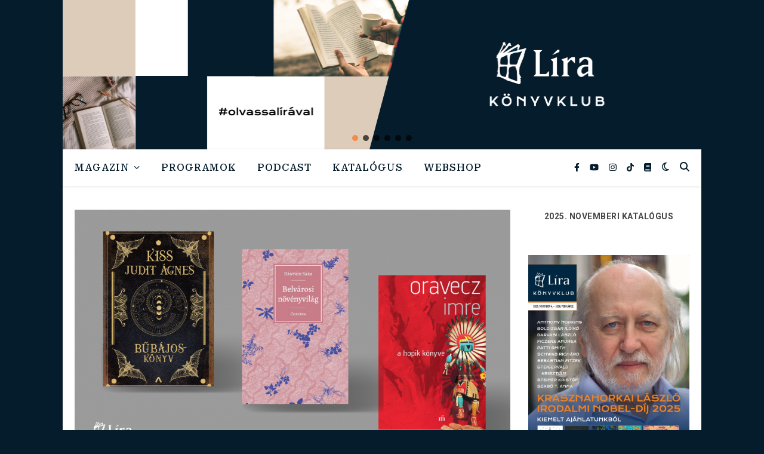

--- FILE ---
content_type: text/html; charset=UTF-8
request_url: https://lirakonyvklub.hu/2020/vissza-a-termeszethez-kornyezettudatos-szemleletet-tukrozo-konyvek-listaja/
body_size: 30005
content:
<!DOCTYPE html>
<html lang="hu">
<head>
	<meta charset="UTF-8">
	<meta name="viewport" content="width=device-width, initial-scale=1.0, maximum-scale=1.0, user-scalable=no" />

	<title>„Vissza a természethez!” – Környezettudatos szemléletet tükröző könyvek listája</title>
<meta name='robots' content='max-image-preview:large' />
<link rel='dns-prefetch' href='//fonts.googleapis.com' />
<link rel="alternate" type="application/rss+xml" title=" &raquo; hírcsatorna" href="https://lirakonyvklub.hu/feed/" />
<link rel="alternate" type="application/rss+xml" title=" &raquo; hozzászólás hírcsatorna" href="https://lirakonyvklub.hu/comments/feed/" />
<link rel="alternate" type="application/rss+xml" title=" &raquo; „Vissza a természethez!” – Környezettudatos szemléletet tükröző könyvek listája hozzászólás hírcsatorna" href="https://lirakonyvklub.hu/2020/vissza-a-termeszethez-kornyezettudatos-szemleletet-tukrozo-konyvek-listaja/feed/" />
<link rel="alternate" title="oEmbed (JSON)" type="application/json+oembed" href="https://lirakonyvklub.hu/wp-json/oembed/1.0/embed?url=https%3A%2F%2Flirakonyvklub.hu%2F2020%2Fvissza-a-termeszethez-kornyezettudatos-szemleletet-tukrozo-konyvek-listaja%2F" />
<link rel="alternate" title="oEmbed (XML)" type="text/xml+oembed" href="https://lirakonyvklub.hu/wp-json/oembed/1.0/embed?url=https%3A%2F%2Flirakonyvklub.hu%2F2020%2Fvissza-a-termeszethez-kornyezettudatos-szemleletet-tukrozo-konyvek-listaja%2F&#038;format=xml" />
<style id='wp-img-auto-sizes-contain-inline-css' type='text/css'>
img:is([sizes=auto i],[sizes^="auto," i]){contain-intrinsic-size:3000px 1500px}
/*# sourceURL=wp-img-auto-sizes-contain-inline-css */
</style>
<link rel='stylesheet' id='embedpress-css-css' href='https://lirakonyvklub.hu/wp-content/plugins/embedpress/assets/css/embedpress.css?ver=1767647104' type='text/css' media='all' />
<link rel='stylesheet' id='embedpress-blocks-style-css' href='https://lirakonyvklub.hu/wp-content/plugins/embedpress/assets/css/blocks.build.css?ver=1767647104' type='text/css' media='all' />
<link rel='stylesheet' id='embedpress-lazy-load-css-css' href='https://lirakonyvklub.hu/wp-content/plugins/embedpress/assets/css/lazy-load.css?ver=1767647104' type='text/css' media='all' />
<style id='wp-emoji-styles-inline-css' type='text/css'>

	img.wp-smiley, img.emoji {
		display: inline !important;
		border: none !important;
		box-shadow: none !important;
		height: 1em !important;
		width: 1em !important;
		margin: 0 0.07em !important;
		vertical-align: -0.1em !important;
		background: none !important;
		padding: 0 !important;
	}
/*# sourceURL=wp-emoji-styles-inline-css */
</style>
<link rel='stylesheet' id='wp-block-library-css' href='https://lirakonyvklub.hu/wp-includes/css/dist/block-library/style.min.css?ver=6.9' type='text/css' media='all' />
<style id='classic-theme-styles-inline-css' type='text/css'>
/*! This file is auto-generated */
.wp-block-button__link{color:#fff;background-color:#32373c;border-radius:9999px;box-shadow:none;text-decoration:none;padding:calc(.667em + 2px) calc(1.333em + 2px);font-size:1.125em}.wp-block-file__button{background:#32373c;color:#fff;text-decoration:none}
/*# sourceURL=/wp-includes/css/classic-themes.min.css */
</style>
<style id='global-styles-inline-css' type='text/css'>
:root{--wp--preset--aspect-ratio--square: 1;--wp--preset--aspect-ratio--4-3: 4/3;--wp--preset--aspect-ratio--3-4: 3/4;--wp--preset--aspect-ratio--3-2: 3/2;--wp--preset--aspect-ratio--2-3: 2/3;--wp--preset--aspect-ratio--16-9: 16/9;--wp--preset--aspect-ratio--9-16: 9/16;--wp--preset--color--black: #000000;--wp--preset--color--cyan-bluish-gray: #abb8c3;--wp--preset--color--white: #ffffff;--wp--preset--color--pale-pink: #f78da7;--wp--preset--color--vivid-red: #cf2e2e;--wp--preset--color--luminous-vivid-orange: #ff6900;--wp--preset--color--luminous-vivid-amber: #fcb900;--wp--preset--color--light-green-cyan: #7bdcb5;--wp--preset--color--vivid-green-cyan: #00d084;--wp--preset--color--pale-cyan-blue: #8ed1fc;--wp--preset--color--vivid-cyan-blue: #0693e3;--wp--preset--color--vivid-purple: #9b51e0;--wp--preset--gradient--vivid-cyan-blue-to-vivid-purple: linear-gradient(135deg,rgb(6,147,227) 0%,rgb(155,81,224) 100%);--wp--preset--gradient--light-green-cyan-to-vivid-green-cyan: linear-gradient(135deg,rgb(122,220,180) 0%,rgb(0,208,130) 100%);--wp--preset--gradient--luminous-vivid-amber-to-luminous-vivid-orange: linear-gradient(135deg,rgb(252,185,0) 0%,rgb(255,105,0) 100%);--wp--preset--gradient--luminous-vivid-orange-to-vivid-red: linear-gradient(135deg,rgb(255,105,0) 0%,rgb(207,46,46) 100%);--wp--preset--gradient--very-light-gray-to-cyan-bluish-gray: linear-gradient(135deg,rgb(238,238,238) 0%,rgb(169,184,195) 100%);--wp--preset--gradient--cool-to-warm-spectrum: linear-gradient(135deg,rgb(74,234,220) 0%,rgb(151,120,209) 20%,rgb(207,42,186) 40%,rgb(238,44,130) 60%,rgb(251,105,98) 80%,rgb(254,248,76) 100%);--wp--preset--gradient--blush-light-purple: linear-gradient(135deg,rgb(255,206,236) 0%,rgb(152,150,240) 100%);--wp--preset--gradient--blush-bordeaux: linear-gradient(135deg,rgb(254,205,165) 0%,rgb(254,45,45) 50%,rgb(107,0,62) 100%);--wp--preset--gradient--luminous-dusk: linear-gradient(135deg,rgb(255,203,112) 0%,rgb(199,81,192) 50%,rgb(65,88,208) 100%);--wp--preset--gradient--pale-ocean: linear-gradient(135deg,rgb(255,245,203) 0%,rgb(182,227,212) 50%,rgb(51,167,181) 100%);--wp--preset--gradient--electric-grass: linear-gradient(135deg,rgb(202,248,128) 0%,rgb(113,206,126) 100%);--wp--preset--gradient--midnight: linear-gradient(135deg,rgb(2,3,129) 0%,rgb(40,116,252) 100%);--wp--preset--font-size--small: 13px;--wp--preset--font-size--medium: 20px;--wp--preset--font-size--large: 36px;--wp--preset--font-size--x-large: 42px;--wp--preset--spacing--20: 0.44rem;--wp--preset--spacing--30: 0.67rem;--wp--preset--spacing--40: 1rem;--wp--preset--spacing--50: 1.5rem;--wp--preset--spacing--60: 2.25rem;--wp--preset--spacing--70: 3.38rem;--wp--preset--spacing--80: 5.06rem;--wp--preset--shadow--natural: 6px 6px 9px rgba(0, 0, 0, 0.2);--wp--preset--shadow--deep: 12px 12px 50px rgba(0, 0, 0, 0.4);--wp--preset--shadow--sharp: 6px 6px 0px rgba(0, 0, 0, 0.2);--wp--preset--shadow--outlined: 6px 6px 0px -3px rgb(255, 255, 255), 6px 6px rgb(0, 0, 0);--wp--preset--shadow--crisp: 6px 6px 0px rgb(0, 0, 0);}:where(.is-layout-flex){gap: 0.5em;}:where(.is-layout-grid){gap: 0.5em;}body .is-layout-flex{display: flex;}.is-layout-flex{flex-wrap: wrap;align-items: center;}.is-layout-flex > :is(*, div){margin: 0;}body .is-layout-grid{display: grid;}.is-layout-grid > :is(*, div){margin: 0;}:where(.wp-block-columns.is-layout-flex){gap: 2em;}:where(.wp-block-columns.is-layout-grid){gap: 2em;}:where(.wp-block-post-template.is-layout-flex){gap: 1.25em;}:where(.wp-block-post-template.is-layout-grid){gap: 1.25em;}.has-black-color{color: var(--wp--preset--color--black) !important;}.has-cyan-bluish-gray-color{color: var(--wp--preset--color--cyan-bluish-gray) !important;}.has-white-color{color: var(--wp--preset--color--white) !important;}.has-pale-pink-color{color: var(--wp--preset--color--pale-pink) !important;}.has-vivid-red-color{color: var(--wp--preset--color--vivid-red) !important;}.has-luminous-vivid-orange-color{color: var(--wp--preset--color--luminous-vivid-orange) !important;}.has-luminous-vivid-amber-color{color: var(--wp--preset--color--luminous-vivid-amber) !important;}.has-light-green-cyan-color{color: var(--wp--preset--color--light-green-cyan) !important;}.has-vivid-green-cyan-color{color: var(--wp--preset--color--vivid-green-cyan) !important;}.has-pale-cyan-blue-color{color: var(--wp--preset--color--pale-cyan-blue) !important;}.has-vivid-cyan-blue-color{color: var(--wp--preset--color--vivid-cyan-blue) !important;}.has-vivid-purple-color{color: var(--wp--preset--color--vivid-purple) !important;}.has-black-background-color{background-color: var(--wp--preset--color--black) !important;}.has-cyan-bluish-gray-background-color{background-color: var(--wp--preset--color--cyan-bluish-gray) !important;}.has-white-background-color{background-color: var(--wp--preset--color--white) !important;}.has-pale-pink-background-color{background-color: var(--wp--preset--color--pale-pink) !important;}.has-vivid-red-background-color{background-color: var(--wp--preset--color--vivid-red) !important;}.has-luminous-vivid-orange-background-color{background-color: var(--wp--preset--color--luminous-vivid-orange) !important;}.has-luminous-vivid-amber-background-color{background-color: var(--wp--preset--color--luminous-vivid-amber) !important;}.has-light-green-cyan-background-color{background-color: var(--wp--preset--color--light-green-cyan) !important;}.has-vivid-green-cyan-background-color{background-color: var(--wp--preset--color--vivid-green-cyan) !important;}.has-pale-cyan-blue-background-color{background-color: var(--wp--preset--color--pale-cyan-blue) !important;}.has-vivid-cyan-blue-background-color{background-color: var(--wp--preset--color--vivid-cyan-blue) !important;}.has-vivid-purple-background-color{background-color: var(--wp--preset--color--vivid-purple) !important;}.has-black-border-color{border-color: var(--wp--preset--color--black) !important;}.has-cyan-bluish-gray-border-color{border-color: var(--wp--preset--color--cyan-bluish-gray) !important;}.has-white-border-color{border-color: var(--wp--preset--color--white) !important;}.has-pale-pink-border-color{border-color: var(--wp--preset--color--pale-pink) !important;}.has-vivid-red-border-color{border-color: var(--wp--preset--color--vivid-red) !important;}.has-luminous-vivid-orange-border-color{border-color: var(--wp--preset--color--luminous-vivid-orange) !important;}.has-luminous-vivid-amber-border-color{border-color: var(--wp--preset--color--luminous-vivid-amber) !important;}.has-light-green-cyan-border-color{border-color: var(--wp--preset--color--light-green-cyan) !important;}.has-vivid-green-cyan-border-color{border-color: var(--wp--preset--color--vivid-green-cyan) !important;}.has-pale-cyan-blue-border-color{border-color: var(--wp--preset--color--pale-cyan-blue) !important;}.has-vivid-cyan-blue-border-color{border-color: var(--wp--preset--color--vivid-cyan-blue) !important;}.has-vivid-purple-border-color{border-color: var(--wp--preset--color--vivid-purple) !important;}.has-vivid-cyan-blue-to-vivid-purple-gradient-background{background: var(--wp--preset--gradient--vivid-cyan-blue-to-vivid-purple) !important;}.has-light-green-cyan-to-vivid-green-cyan-gradient-background{background: var(--wp--preset--gradient--light-green-cyan-to-vivid-green-cyan) !important;}.has-luminous-vivid-amber-to-luminous-vivid-orange-gradient-background{background: var(--wp--preset--gradient--luminous-vivid-amber-to-luminous-vivid-orange) !important;}.has-luminous-vivid-orange-to-vivid-red-gradient-background{background: var(--wp--preset--gradient--luminous-vivid-orange-to-vivid-red) !important;}.has-very-light-gray-to-cyan-bluish-gray-gradient-background{background: var(--wp--preset--gradient--very-light-gray-to-cyan-bluish-gray) !important;}.has-cool-to-warm-spectrum-gradient-background{background: var(--wp--preset--gradient--cool-to-warm-spectrum) !important;}.has-blush-light-purple-gradient-background{background: var(--wp--preset--gradient--blush-light-purple) !important;}.has-blush-bordeaux-gradient-background{background: var(--wp--preset--gradient--blush-bordeaux) !important;}.has-luminous-dusk-gradient-background{background: var(--wp--preset--gradient--luminous-dusk) !important;}.has-pale-ocean-gradient-background{background: var(--wp--preset--gradient--pale-ocean) !important;}.has-electric-grass-gradient-background{background: var(--wp--preset--gradient--electric-grass) !important;}.has-midnight-gradient-background{background: var(--wp--preset--gradient--midnight) !important;}.has-small-font-size{font-size: var(--wp--preset--font-size--small) !important;}.has-medium-font-size{font-size: var(--wp--preset--font-size--medium) !important;}.has-large-font-size{font-size: var(--wp--preset--font-size--large) !important;}.has-x-large-font-size{font-size: var(--wp--preset--font-size--x-large) !important;}
:where(.wp-block-post-template.is-layout-flex){gap: 1.25em;}:where(.wp-block-post-template.is-layout-grid){gap: 1.25em;}
:where(.wp-block-term-template.is-layout-flex){gap: 1.25em;}:where(.wp-block-term-template.is-layout-grid){gap: 1.25em;}
:where(.wp-block-columns.is-layout-flex){gap: 2em;}:where(.wp-block-columns.is-layout-grid){gap: 2em;}
:root :where(.wp-block-pullquote){font-size: 1.5em;line-height: 1.6;}
/*# sourceURL=global-styles-inline-css */
</style>
<link rel='stylesheet' id='ashe-style-css' href='https://lirakonyvklub.hu/wp-content/themes/ashe-child/style.css?ver=3.5.9' type='text/css' media='all' />
<link rel='stylesheet' id='ashe-responsive-css' href='https://lirakonyvklub.hu/wp-content/themes/ashe-pro-premium/assets/css/responsive.css?ver=3.5.9' type='text/css' media='all' />
<link rel='stylesheet' id='fontello-css' href='https://lirakonyvklub.hu/wp-content/themes/ashe-pro-premium/assets/css/fontello.css?ver=3.5.4' type='text/css' media='all' />
<link rel='stylesheet' id='slick-css' href='https://lirakonyvklub.hu/wp-content/themes/ashe-pro-premium/assets/css/slick.css?ver=6.9' type='text/css' media='all' />
<link rel='stylesheet' id='scrollbar-css' href='https://lirakonyvklub.hu/wp-content/themes/ashe-pro-premium/assets/css/perfect-scrollbar.css?ver=6.9' type='text/css' media='all' />
<link rel='stylesheet' id='ashe_enqueue_Krona_One-css' href='https://fonts.googleapis.com/css?family=Krona+One%3A100%2C200%2C300%2C400%2C500%2C600%2C700%2C800%2C900&#038;subset=latin%2Clatin-ext%2Ccyrillic%2Ccyrillic-ext&#038;ver=1.0.0' type='text/css' media='all' />
<link rel='stylesheet' id='ashe_enqueue_Roboto_Serif-css' href='https://fonts.googleapis.com/css?family=Roboto+Serif%3A100%2C200%2C300%2C400%2C500%2C600%2C700%2C800%2C900&#038;subset=latin%2Clatin-ext%2Ccyrillic%2Ccyrillic-ext&#038;ver=1.0.0' type='text/css' media='all' />
<link rel='stylesheet' id='ashe_enqueue_Roboto-css' href='https://fonts.googleapis.com/css?family=Roboto%3A100%2C200%2C300%2C400%2C500%2C600%2C700%2C800%2C900&#038;subset=latin%2Clatin-ext%2Ccyrillic%2Ccyrillic-ext&#038;ver=1.0.0' type='text/css' media='all' />
<link rel='stylesheet' id='wpr-text-animations-css-css' href='https://lirakonyvklub.hu/wp-content/plugins/royal-elementor-addons/assets/css/lib/animations/text-animations.min.css?ver=1.7.1046' type='text/css' media='all' />
<link rel='stylesheet' id='wpr-addons-css-css' href='https://lirakonyvklub.hu/wp-content/plugins/royal-elementor-addons/assets/css/frontend.min.css?ver=1.7.1046' type='text/css' media='all' />
<link rel='stylesheet' id='font-awesome-5-all-css' href='https://lirakonyvklub.hu/wp-content/plugins/elementor/assets/lib/font-awesome/css/all.min.css?ver=1.7.1046' type='text/css' media='all' />
<link rel="stylesheet" type="text/css" href="https://lirakonyvklub.hu/wp-content/plugins/smart-slider-3/Public/SmartSlider3/Application/Frontend/Assets/dist/smartslider.min.css?ver=c397fa89" media="all">
<style data-related="n2-ss-2">div#n2-ss-2 .n2-ss-slider-1{display:grid;position:relative;}div#n2-ss-2 .n2-ss-slider-2{display:grid;position:relative;overflow:hidden;padding:0px 0px 0px 0px;border:0px solid RGBA(62,62,62,1);border-radius:0px;background-clip:padding-box;background-repeat:repeat;background-position:50% 50%;background-size:cover;background-attachment:scroll;z-index:1;}div#n2-ss-2:not(.n2-ss-loaded) .n2-ss-slider-2{background-image:none !important;}div#n2-ss-2 .n2-ss-slider-3{display:grid;grid-template-areas:'cover';position:relative;overflow:hidden;z-index:10;}div#n2-ss-2 .n2-ss-slider-3 > *{grid-area:cover;}div#n2-ss-2 .n2-ss-slide-backgrounds,div#n2-ss-2 .n2-ss-slider-3 > .n2-ss-divider{position:relative;}div#n2-ss-2 .n2-ss-slide-backgrounds{z-index:10;}div#n2-ss-2 .n2-ss-slide-backgrounds > *{overflow:hidden;}div#n2-ss-2 .n2-ss-slide-background{transform:translateX(-100000px);}div#n2-ss-2 .n2-ss-slider-4{place-self:center;position:relative;width:100%;height:100%;z-index:20;display:grid;grid-template-areas:'slide';}div#n2-ss-2 .n2-ss-slider-4 > *{grid-area:slide;}div#n2-ss-2.n2-ss-full-page--constrain-ratio .n2-ss-slider-4{height:auto;}div#n2-ss-2 .n2-ss-slide{display:grid;place-items:center;grid-auto-columns:100%;position:relative;z-index:20;-webkit-backface-visibility:hidden;transform:translateX(-100000px);}div#n2-ss-2 .n2-ss-slide{perspective:1500px;}div#n2-ss-2 .n2-ss-slide-active{z-index:21;}.n2-ss-background-animation{position:absolute;top:0;left:0;width:100%;height:100%;z-index:3;}div#n2-ss-2 .n2-ss-control-bullet{visibility:hidden;text-align:center;justify-content:center;z-index:14;}div#n2-ss-2 .n2-ss-control-bullet--calculate-size{left:0 !important;}div#n2-ss-2 .n2-ss-control-bullet-horizontal.n2-ss-control-bullet-fullsize{width:100%;}div#n2-ss-2 .n2-ss-control-bullet-vertical.n2-ss-control-bullet-fullsize{height:100%;flex-flow:column;}div#n2-ss-2 .nextend-bullet-bar{display:inline-flex;vertical-align:top;visibility:visible;align-items:center;flex-wrap:wrap;}div#n2-ss-2 .n2-bar-justify-content-left{justify-content:flex-start;}div#n2-ss-2 .n2-bar-justify-content-center{justify-content:center;}div#n2-ss-2 .n2-bar-justify-content-right{justify-content:flex-end;}div#n2-ss-2 .n2-ss-control-bullet-vertical > .nextend-bullet-bar{flex-flow:column;}div#n2-ss-2 .n2-ss-control-bullet-fullsize > .nextend-bullet-bar{display:flex;}div#n2-ss-2 .n2-ss-control-bullet-horizontal.n2-ss-control-bullet-fullsize > .nextend-bullet-bar{flex:1 1 auto;}div#n2-ss-2 .n2-ss-control-bullet-vertical.n2-ss-control-bullet-fullsize > .nextend-bullet-bar{height:100%;}div#n2-ss-2 .nextend-bullet-bar .n2-bullet{cursor:pointer;transition:background-color 0.4s;}div#n2-ss-2 .nextend-bullet-bar .n2-bullet.n2-active{cursor:default;}div#n2-ss-2 div.n2-ss-bullet-thumbnail-container{position:absolute;z-index:10000000;}div#n2-ss-2 .n2-ss-bullet-thumbnail-container .n2-ss-bullet-thumbnail{background-size:cover;background-repeat:no-repeat;background-position:center;}div#n2-ss-2 .n2-style-4570466f13568647f5d937c4f54c9fa6-dot{background: RGBA(0,0,0,0.67);opacity:1;padding:5px 5px 5px 5px ;box-shadow: none;border: 0px solid RGBA(0,0,0,1);border-radius:50px;margin:4px;}div#n2-ss-2 .n2-style-4570466f13568647f5d937c4f54c9fa6-dot.n2-active, div#n2-ss-2 .n2-style-4570466f13568647f5d937c4f54c9fa6-dot:HOVER, div#n2-ss-2 .n2-style-4570466f13568647f5d937c4f54c9fa6-dot:FOCUS{background: RGBA(255,107,18,0.67);}div#n2-ss-2 .n2-ss-slide-limiter{max-width:657px;}div#n2-ss-2 .n-uc-nXVnoFCe0KxP{padding:10px 10px 10px 10px}div#n2-ss-2 .n-uc-APYTCWC0NZ1n{padding:10px 10px 10px 10px}div#n2-ss-2 .n-uc-FdsAVVCPYWuF{padding:10px 10px 10px 10px}div#n2-ss-2 .n-uc-NAxvGOBUsmkA{padding:10px 10px 10px 10px}div#n2-ss-2 .n-uc-UO5UM1lxA5kS{padding:10px 10px 10px 10px}@media (min-width: 1200px){div#n2-ss-2 [data-hide-desktopportrait="1"]{display: none !important;}}@media (orientation: landscape) and (max-width: 1199px) and (min-width: 901px),(orientation: portrait) and (max-width: 1199px) and (min-width: 701px){div#n2-ss-2 .n2-ss-slide-limiter{max-width:657px;}div#n2-ss-2 [data-hide-tabletportrait="1"]{display: none !important;}}@media (orientation: landscape) and (max-width: 900px),(orientation: portrait) and (max-width: 700px){div#n2-ss-2 .n2-ss-slide-limiter{max-width:250px;}div#n2-ss-2 [data-hide-mobileportrait="1"]{display: none !important;}}</style>
<script>(function(){this._N2=this._N2||{_r:[],_d:[],r:function(){this._r.push(arguments)},d:function(){this._d.push(arguments)}}}).call(window);</script><script src="https://lirakonyvklub.hu/wp-content/plugins/smart-slider-3/Public/SmartSlider3/Application/Frontend/Assets/dist/n2.min.js?ver=c397fa89" defer async></script>
<script src="https://lirakonyvklub.hu/wp-content/plugins/smart-slider-3/Public/SmartSlider3/Application/Frontend/Assets/dist/smartslider-frontend.min.js?ver=c397fa89" defer async></script>
<script src="https://lirakonyvklub.hu/wp-content/plugins/smart-slider-3/Public/SmartSlider3/Slider/SliderType/Simple/Assets/dist/ss-simple.min.js?ver=c397fa89" defer async></script>
<script src="https://lirakonyvklub.hu/wp-content/plugins/smart-slider-3/Public/SmartSlider3/Widget/Bullet/Assets/dist/w-bullet.min.js?ver=c397fa89" defer async></script>
<script>_N2.r('documentReady',function(){_N2.r(["documentReady","smartslider-frontend","SmartSliderWidgetBulletTransition","ss-simple"],function(){new _N2.SmartSliderSimple('n2-ss-2',{"admin":false,"background.video.mobile":1,"loadingTime":2000,"alias":{"id":0,"smoothScroll":0,"slideSwitch":0,"scroll":1},"align":"normal","isDelayed":0,"responsive":{"mediaQueries":{"all":false,"desktopportrait":["(min-width: 1200px)"],"tabletportrait":["(orientation: landscape) and (max-width: 1199px) and (min-width: 901px)","(orientation: portrait) and (max-width: 1199px) and (min-width: 701px)"],"mobileportrait":["(orientation: landscape) and (max-width: 900px)","(orientation: portrait) and (max-width: 700px)"]},"base":{"slideOuterWidth":657,"slideOuterHeight":250,"sliderWidth":657,"sliderHeight":250,"slideWidth":657,"slideHeight":250},"hideOn":{"desktopLandscape":false,"desktopPortrait":false,"tabletLandscape":false,"tabletPortrait":false,"mobileLandscape":false,"mobilePortrait":false},"onResizeEnabled":true,"type":"fullwidth","sliderHeightBasedOn":"real","focusUser":1,"focusEdge":"auto","breakpoints":[{"device":"tabletPortrait","type":"max-screen-width","portraitWidth":1199,"landscapeWidth":1199},{"device":"mobilePortrait","type":"max-screen-width","portraitWidth":700,"landscapeWidth":900}],"enabledDevices":{"desktopLandscape":0,"desktopPortrait":1,"tabletLandscape":0,"tabletPortrait":1,"mobileLandscape":0,"mobilePortrait":1},"sizes":{"desktopPortrait":{"width":657,"height":250,"max":3000,"min":657},"tabletPortrait":{"width":657,"height":250,"customHeight":false,"max":1199,"min":657},"mobilePortrait":{"width":320,"height":121,"customHeight":false,"max":900,"min":320}},"overflowHiddenPage":0,"focus":{"offsetTop":"#wpadminbar","offsetBottom":""}},"controls":{"mousewheel":0,"touch":"0","keyboard":0,"blockCarouselInteraction":1},"playWhenVisible":1,"playWhenVisibleAt":0.5,"lazyLoad":0,"lazyLoadNeighbor":0,"blockrightclick":0,"maintainSession":0,"autoplay":{"enabled":1,"start":1,"duration":4000,"autoplayLoop":1,"allowReStart":0,"reverse":0,"pause":{"click":1,"mouse":"0","mediaStarted":1},"resume":{"click":0,"mouse":"0","mediaEnded":1,"slidechanged":0},"interval":1,"intervalModifier":"loop","intervalSlide":"current"},"perspective":1500,"layerMode":{"playOnce":0,"playFirstLayer":1,"mode":"skippable","inAnimation":"mainInEnd"},"bgAnimations":0,"mainanimation":{"type":"horizontal","duration":800,"delay":0,"ease":"easeOutQuad","shiftedBackgroundAnimation":0},"carousel":1,"initCallbacks":function(){new _N2.SmartSliderWidgetBulletTransition(this,{"area":10,"dotClasses":"n2-style-4570466f13568647f5d937c4f54c9fa6-dot ","mode":"","action":"click"})}})})});</script><script type="text/javascript" data-cfasync="false" src="https://lirakonyvklub.hu/wp-includes/js/jquery/jquery.min.js?ver=3.7.1" id="jquery-core-js"></script>
<script type="text/javascript" data-cfasync="false" src="https://lirakonyvklub.hu/wp-includes/js/jquery/jquery-migrate.min.js?ver=3.4.1" id="jquery-migrate-js"></script>
<link rel="https://api.w.org/" href="https://lirakonyvklub.hu/wp-json/" /><link rel="alternate" title="JSON" type="application/json" href="https://lirakonyvklub.hu/wp-json/wp/v2/posts/270" /><link rel="EditURI" type="application/rsd+xml" title="RSD" href="https://lirakonyvklub.hu/xmlrpc.php?rsd" />
<meta name="generator" content="WordPress 6.9" />
<link rel="canonical" href="https://lirakonyvklub.hu/2020/vissza-a-termeszethez-kornyezettudatos-szemleletet-tukrozo-konyvek-listaja/" />
<link rel='shortlink' href='https://lirakonyvklub.hu/?p=270' />

		<!-- GA Google Analytics @ https://m0n.co/ga -->
		<script async src="https://www.googletagmanager.com/gtag/js?id=G-0M615LC4V1"></script>
		<script>
			window.dataLayer = window.dataLayer || [];
			function gtag(){dataLayer.push(arguments);}
			gtag('js', new Date());
			gtag('config', 'G-0M615LC4V1');
		</script>

	<meta property="og:image" content="https://lirakonyvklub.hu/wp-content/uploads/2020/10/Vissza-a-termeszethez-1024x576.png"/><meta property="og:image:width" content="960"/><meta property="og:image:height" content="540"/><meta property="og:title" content="„Vissza a természethez!” – Környezettudatos szemléletet tükröző könyvek listája"/><meta property="og:description" content="A könyvlapokon megjelenő környezettudatosság." /><meta property="og:url" content="https://lirakonyvklub.hu/2020/vissza-a-termeszethez-kornyezettudatos-szemleletet-tukrozo-konyvek-listaja/"/><meta property="og:type" content="website"><meta property="og:locale" content="hu" /><meta property="og:site_name" content=""/><style id="ashe_dynamic_css">#top-bar,#top-menu .sub-menu {background-color: #ffffff;}#top-bar a {color: #041c2b;}#top-menu .sub-menu,#top-menu .sub-menu a {border-color: rgba(4,28,43, 0.05);}#top-bar a:hover,#top-bar li.current-menu-item > a,#top-bar li.current-menu-ancestor > a,#top-bar .sub-menu li.current-menu-item > a,#top-bar .sub-menu li.current-menu-ancestor> a {color: #ff6b12;}.header-logo a,.site-description {color: #111;}.entry-header {background-color: #ffffff;}#main-nav,#main-menu .sub-menu,#main-nav #s {background-color: #ffffff;}#main-nav a,#main-nav .svg-inline--fa,#main-nav #s,.instagram-title h2 {color: #041c2b;}.main-nav-sidebar span,.mobile-menu-btn span {background-color: #041c2b;}#main-nav {box-shadow: 0px 1px 5px rgba(4,28,43, 0.1);}#main-menu .sub-menu,#main-menu .sub-menu a {border-color: rgba(4,28,43, 0.05);}#main-nav #s::-webkit-input-placeholder { /* Chrome/Opera/Safari */color: rgba(4,28,43, 0.7);}#main-nav #s::-moz-placeholder { /* Firefox 19+ */color: rgba(4,28,43, 0.7);}#main-nav #s:-ms-input-placeholder { /* IE 10+ */color: rgba(4,28,43, 0.7);}#main-nav #s:-moz-placeholder { /* Firefox 18- */color: rgba(4,28,43, 0.7);}#main-nav a:hover,#main-nav .svg-inline--fa:hover,#main-nav li.current-menu-item > a,#main-nav li.current-menu-ancestor > a,#main-nav .sub-menu li.current-menu-item > a,#main-nav .sub-menu li.current-menu-ancestor> a {color: #ff6b12;}.main-nav-sidebar:hover span,.mobile-menu-btn:hover span {background-color: #ff6b12;}/* Background */.sidebar-alt,.main-content,.featured-slider-area,#featured-links,.page-content select,.page-content input,.page-content textarea {background-color: #ffffff;}.page-content #featured-links h6,.instagram-title h2 {background-color: rgba(255,255,255, 0.85);}.ashe_promo_box_widget h6 {background-color: #ffffff;}.ashe_promo_box_widget .promo-box:after{border-color: #ffffff;}/* Text */.page-content,.page-content select,.page-content input,.page-content textarea,.page-content .post-author a,.page-content .ashe-widget a,.page-content .comment-author,.page-content #featured-links h6,.ashe_promo_box_widget h6 {color: #464646;}/* Title */.page-content h1,.page-content h2,.page-content h3,.page-content h4,.page-content h5,.page-content h6,.page-content .post-title a,.page-content .author-description h4 a,.page-content .related-posts h4 a,.page-content .blog-pagination .previous-page a,.page-content .blog-pagination .next-page a,blockquote,.page-content .post-share a {color: #030303;}.sidebar-alt-close-btn span {background-color: #030303;}.page-content .post-title a:hover {color: rgba(3,3,3, 0.75);}/* Meta */.page-content .post-date,.page-content .post-comments,.page-content .meta-sep,.page-content .post-author,.page-content [data-layout*="list"] .post-author a,.page-content .related-post-date,.page-content .comment-meta a,.page-content .author-share a,.page-content .post-tags a,.page-content .tagcloud a,.widget_categories li,.widget_archive li,.ashe-subscribe-text p,.rpwwt-post-author,.rpwwt-post-categories,.rpwwt-post-date,.rpwwt-post-comments-number {color: #a1a1a1;}.page-content input::-webkit-input-placeholder { /* Chrome/Opera/Safari */color: #a1a1a1;}.page-content input::-moz-placeholder { /* Firefox 19+ */color: #a1a1a1;}.page-content input:-ms-input-placeholder { /* IE 10+ */color: #a1a1a1;}.page-content input:-moz-placeholder { /* Firefox 18- */color: #a1a1a1;}/* Accent */.page-content a,.post-categories,#page-wrap .ashe-widget.widget_text a,#page-wrap .ashe-widget.ashe_author_widget a {color: #ff6b12;}/* Disable TMP.page-content .elementor a,.page-content .elementor a:hover {color: inherit;}*/.ps-container > .ps-scrollbar-y-rail > .ps-scrollbar-y {background: #ff6b12;}.page-content a:hover {color: rgba(255,107,18, 0.8);}blockquote {border-color: #ff6b12;}.slide-caption {color: #ffffff;background: #ff6b12;}/* Selection */::-moz-selection {color: #ffffff;background: #ff6b12;}::selection {color: #ffffff;background: #ff6b12;}.page-content .wprm-rating-star svg polygon {stroke: #ff6b12;}.page-content .wprm-rating-star-full svg polygon,.page-content .wprm-comment-rating svg path,.page-content .comment-form-wprm-rating svg path{fill: #ff6b12;}/* Border */.page-content .post-footer,[data-layout*="list"] .blog-grid > li,.page-content .author-description,.page-content .related-posts,.page-content .entry-comments,.page-content .ashe-widget li,.page-content #wp-calendar,.page-content #wp-calendar caption,.page-content #wp-calendar tbody td,.page-content .widget_nav_menu li a,.page-content .widget_pages li a,.page-content .tagcloud a,.page-content select,.page-content input,.page-content textarea,.widget-title h2:before,.widget-title h2:after,.post-tags a,.gallery-caption,.wp-caption-text,table tr,table th,table td,pre,.page-content .wprm-recipe-instruction {border-color: #e8e8e8;}.page-content .wprm-recipe {box-shadow: 0 0 3px 1px #e8e8e8;}hr {background-color: #e8e8e8;}.wprm-recipe-details-container,.wprm-recipe-notes-container p {background-color: rgba(232,232,232, 0.4);}/* Buttons */.widget_search .svg-fa-wrap,.widget_search #searchsubmit,.single-navigation i,.page-content input.submit,.page-content .blog-pagination.numeric a,.page-content .blog-pagination.load-more a,.page-content .mc4wp-form-fields input[type="submit"],.page-content .widget_wysija input[type="submit"],.page-content .post-password-form input[type="submit"],.page-content .wpcf7 [type="submit"],.page-content .wprm-recipe-print,.page-content .wprm-jump-to-recipe-shortcode,.page-content .wprm-print-recipe-shortcode {color: #ffffff;background-color: #333333;}.single-navigation i:hover,.page-content input.submit:hover,.ashe-boxed-style .page-content input.submit:hover,.page-content .blog-pagination.numeric a:hover,.ashe-boxed-style .page-content .blog-pagination.numeric a:hover,.page-content .blog-pagination.numeric span,.page-content .blog-pagination.load-more a:hover,.ashe-boxed-style .page-content .blog-pagination.load-more a:hover,.page-content .mc4wp-form-fields input[type="submit"]:hover,.page-content .widget_wysija input[type="submit"]:hover,.page-content .post-password-form input[type="submit"]:hover,.page-content .wpcf7 [type="submit"]:hover,.page-content .wprm-recipe-print:hover,.page-content .wprm-jump-to-recipe-shortcode:hover,.page-content .wprm-print-recipe-shortcode:hover {color: #ffffff;background-color: #ff6b12;}/* Image Overlay */.image-overlay,#infscr-loading,.page-content h4.image-overlay,.image-overlay a,.post-slider .prev-arrow,.post-slider .next-arrow,.header-slider-prev-arrow,.header-slider-next-arrow,.page-content .image-overlay a,#featured-slider .slick-arrow,#featured-slider .slider-dots,.header-slider-dots {color: #ffffff;}.image-overlay,#infscr-loading,.page-content h4.image-overlay {background-color: rgba(73,73,73, 0.3);}/* Background */#page-footer,#page-footer select,#page-footer input,#page-footer textarea {background-color: #f6f6f6;}/* Text */#page-footer,#page-footer a,#page-footer select,#page-footer input,#page-footer textarea {color: #333333;}/* Title */#page-footer h1,#page-footer h2,#page-footer h3,#page-footer h4,#page-footer h5,#page-footer h6 {color: #111111;}/* Accent */#page-footer a:hover {color: #ff6b12;}/* Border */#page-footer a,#page-footer .ashe-widget li,#page-footer #wp-calendar,#page-footer #wp-calendar caption,#page-footer #wp-calendar th,#page-footer #wp-calendar td,#page-footer .widget_nav_menu li a,#page-footer select,#page-footer input,#page-footer textarea,#page-footer .widget-title h2:before,#page-footer .widget-title h2:after,.footer-widgets,.category-description,.tag-description {border-color: #e0dbdb;}#page-footer hr {background-color: #e0dbdb;}.ashe-preloader-wrap {background-color: #041c2b;}@media screen and ( max-width: 768px ) {.mini-logo a {max-width: 60px !important;} }@media screen and ( max-width: 768px ) {#featured-links {display: none;}}@media screen and ( max-width: 640px ) {.related-posts {display: none;}}.header-logo a {font-family: 'Krona One';font-size: 45px;line-height: 127px;letter-spacing: 4px;font-weight: 500;}.site-description {font-family: 'Krona One';}.header-logo .site-description {font-size: 17px;}#top-menu li a {font-family: 'Roboto Serif';font-size: 13px;line-height: 50px;letter-spacing: 0.8px;font-weight: 500;}.top-bar-socials a {font-size: 13px;line-height: 50px;}#top-bar .mobile-menu-btn {line-height: 50px;}#top-menu .sub-menu > li > a {font-size: 12px;line-height: 3.7;letter-spacing: 0.8px;}@media screen and ( max-width: 979px ) {.top-bar-socials {float: none !important;}.top-bar-socials a {line-height: 40px !important;}}#main-menu li a,.mobile-menu-btn a {font-family: 'Roboto Serif';font-size: 16px;line-height: 60px;letter-spacing: 1px;font-weight: 500;}#mobile-menu li {font-family: 'Roboto Serif';font-size: 16px;line-height: 3.4;letter-spacing: 1px;font-weight: 500;}.main-nav-search,#main-nav #s,.dark-mode-switcher,.main-nav-socials-trigger {font-size: 16px;line-height: 60px;}#main-nav #s {line-height: 61px;}#main-menu li.menu-item-has-children>a:after {font-size: 16px;}#main-nav {min-height:60px;}.main-nav-sidebar,.mini-logo {height:60px;}#main-menu .sub-menu > li > a,#mobile-menu .sub-menu > li {font-size: 13px;line-height: 3.8;letter-spacing: 0.8px;}.mobile-menu-btn {font-size: 20px;line-height: 60px;}.main-nav-socials a {font-size: 14px;line-height: 60px;}#top-menu li a,#main-menu li a,#mobile-menu li,.mobile-menu-btn a {text-transform: uppercase;}.post-meta,#wp-calendar thead th,#wp-calendar caption,h1,h2,h3,h4,h5,h6,blockquote p,#reply-title,#reply-title a {font-family: 'Georgia';}/* font size 40px */h1 {font-size: 30px;}/* font size 36px */h2 {font-size: 27px;}/* font size 30px */h3 {font-size: 23px;}/* font size 24px */h4 {font-size: 18px;}/* font size 22px */h5,.page-content .wprm-recipe-name,.page-content .wprm-recipe-header {font-size: 16px;}/* font size 20px */h6 {font-size: 15px;}/* font size 19px */blockquote p {font-size: 16px;}/* font size 18px */.related-posts h4 a {font-size: 16px;}/* font size 16px */.author-description h4,.category-description h4,.tag-description h4,#reply-title,#reply-title a,.comment-title,.widget-title h2,.ashe_author_widget h3 {font-size: 15px;}.post-title,.page-title {line-height: 40px;}/* letter spacing 0.5px */.slider-title,.post-title,.page-title,.related-posts h4 a {letter-spacing: 0.5px;}/* letter spacing 1.5px */.widget-title h2,.author-description h4,.category-description h4,.tag-description h4,.comment-title,#reply-title,#reply-title a,.ashe_author_widget h3 {letter-spacing: 1.5px;}/* letter spacing 2px */.related-posts h3 {letter-spacing: 2px;}/* font weight */h1,h2,h3,h4,h5,h6 {font-weight: 600;}h1,h2,h3,h4,h5,h6 {font-style: normal;}h1,h2,h3,h4,h5,h6 {text-transform: none;}body,.page-404 h2,#featured-links h6,.ashe_promo_box_widget h6,.comment-author,.related-posts h3,.instagram-title h2,input,textarea,select,.no-result-found h1,.ashe-subscribe-text h4,.widget_wysija_cont .updated,.widget_wysija_cont .error,.widget_wysija_cont .xdetailed-errors {font-family: 'Roboto';}body,.page-404 h2,.no-result-found h1 {font-weight: 400;}body,.comment-author {font-size: 14px;}body p,.post-content,.post-content li,.comment-text li {line-height: 23px;}/* letter spacing 0 */body p,.post-content,.comment-author,.widget_recent_comments li,.widget_meta li,.widget_recent_comments li,.widget_pages > ul > li,.widget_archive li,.widget_categories > ul > li,.widget_recent_entries ul li,.widget_nav_menu li,.related-post-date,.post-media .image-overlay a,.post-meta,.rpwwt-post-title {letter-spacing: 0.5px;}/* letter spacing 0.5 + */.post-author,.post-media .image-overlay span,blockquote p {letter-spacing: 1px;}/* letter spacing 1 + */#main-nav #searchform input,#featured-links h6,.ashe_promo_box_widget h6,.instagram-title h2,.ashe-subscribe-text h4,.page-404 p,#wp-calendar caption {letter-spacing: 1.5px;}/* letter spacing 2 + */.comments-area #submit,.tagcloud a,.mc4wp-form-fields input[type='submit'],.widget_wysija input[type='submit'],.slider-read-more a,.post-categories a,.read-more a,.no-result-found h1,.blog-pagination a,.blog-pagination span {letter-spacing: 2.5px;}/* font size 18px */.post-media .image-overlay p,.post-media .image-overlay a {font-size: 16px;}/* font size 16px */.ashe_social_widget .social-icons a {font-size: 15px;}/* font size 14px */.post-author,.post-share,.related-posts h3,input,textarea,select,.comment-reply-link,.wp-caption-text,.author-share a,#featured-links h6,.ashe_promo_box_widget h6,#wp-calendar,.instagram-title h2 {font-size: 13px;}/* font size 13px */.slider-categories,.slider-read-more a,.read-more a,.blog-pagination a,.blog-pagination span,.footer-socials a,.rpwwt-post-author,.rpwwt-post-categories,.rpwwt-post-date,.rpwwt-post-comments-number,.copyright-info,.footer-menu-container {font-size: 12px;}/* font size 12px */.post-categories a,.post-tags a,.widget_recent_entries ul li span,#wp-calendar caption,#wp-calendar tfoot #prev a,#wp-calendar tfoot #next a {font-size: 11px;}/* font size 11px */.related-post-date,.comment-meta,.tagcloud a {font-size: 11px !important;}.boxed-wrapper {max-width: 1070px;}.sidebar-alt {max-width: 340px;left: -340px; padding: 85px 35px 0px;}.sidebar-left,.sidebar-right {width: 300px;}[data-layout*="rsidebar"] .main-container,[data-layout*="lsidebar"] .main-container {float: left;width: calc(100% - 300px);width: -webkit-calc(100% - 300px);}[data-layout*="lrsidebar"] .main-container {width: calc(100% - 600px);width: -webkit-calc(100% - 600px);}[data-layout*="fullwidth"] .main-container {width: 100%;}#top-bar > div,#main-nav > div,#featured-links,.main-content,.page-footer-inner,.featured-slider-area.boxed-wrapper {padding-left: 20px;padding-right: 20px;}.ashe-instagram-widget #sb_instagram {max-width: none !important;}.ashe-instagram-widget #sbi_images {display: -webkit-box;display: -ms-flexbox;display: flex;}.ashe-instagram-widget #sbi_images .sbi_photo {height: auto !important;}.ashe-instagram-widget #sbi_images .sbi_photo img {display: block !important;}.ashe-widget #sbi_images .sbi_photo {/*height: auto !important;*/}.ashe-widget #sbi_images .sbi_photo img {display: block !important;}#top-menu {float: left;}.top-bar-socials {float: right;}.entry-header:not(.html-image) {height: 250px;background-size: cover;}.entry-header-slider div {height: 250px;}.entry-header:not(.html-image) {background-position: center center;}.entry-header:not(.html-image) {background-color: transparent !important;}.header-logo {padding-top: 160px;}.logo-img {max-width: 500px;}.mini-logo a {max-width: 135px;}@media screen and (max-width: 880px) {.logo-img { max-width: 300px;}}#main-nav {text-align: left;}.main-nav-icons.main-nav-socials-mobile {left: 20px;}.main-nav-socials-trigger {position: absolute;top: 0px;left: 20px;}.main-nav-sidebar + .main-nav-socials-trigger {left: 50px;}.mini-logo + .main-nav-socials-trigger {right: 50px;left: auto;}.main-nav-sidebar,.mini-logo {float: left;margin-right: 15px;}.main-nav-icons { float: right; margin-left: 15px;}#featured-slider.boxed-wrapper {max-width: 1140px;}.slider-item-bg {height: 540px;}#featured-links .featured-link {margin-top: 20px;}#featured-links .featured-link {margin-right: 20px;}#featured-links .featured-link:nth-of-type(3n) {margin-right: 0;}#featured-links .featured-link {width: calc( (100% - 40px) / 3 - 1px);width: -webkit-calc( (100% - 40px) / 3 - 1px);}.featured-link:nth-child(4) .cv-inner {display: none;}.featured-link:nth-child(5) .cv-inner {display: none;}.featured-link:nth-child(6) .cv-inner {display: none;}.blog-grid > li,.main-container .featured-slider-area {margin-bottom: 60px;}[data-layout*="col2"] .blog-grid > li,[data-layout*="col3"] .blog-grid > li,[data-layout*="col4"] .blog-grid > li {display: inline-block;vertical-align: top;margin-right: 30px;}[data-layout*="col2"] .blog-grid > li:nth-of-type(2n+2),[data-layout*="col3"] .blog-grid > li:nth-of-type(3n+3),[data-layout*="col4"] .blog-grid > li:nth-of-type(4n+4) {margin-right: 0;}[data-layout*="col1"] .blog-grid > li {width: 100%;}[data-layout*="col2"] .blog-grid > li {width: calc((100% - 30px ) / 2 - 1px);width: -webkit-calc((100% - 30px ) / 2 - 1px);}[data-layout*="col3"] .blog-grid > li {width: calc((100% - 2 * 30px ) / 3 - 2px);width: -webkit-calc((100% - 2 * 30px ) / 3 - 2px);}[data-layout*="col4"] .blog-grid > li {width: calc((100% - 3 * 30px ) / 4 - 1px);width: -webkit-calc((100% - 3 * 30px ) / 4 - 1px);}[data-layout*="rsidebar"] .sidebar-right {padding-left: 30px;}[data-layout*="lsidebar"] .sidebar-left {padding-right: 30px;}[data-layout*="lrsidebar"] .sidebar-right {padding-left: 30px;}[data-layout*="lrsidebar"] .sidebar-left {padding-right: 30px;}.blog-grid .post-header,.blog-grid .read-more,[data-layout*="list"] .post-share {text-align: left;}p.has-drop-cap:not(:focus)::first-letter {float: left;margin: 0px 12px 0 0;font-family: 'Georgia';font-size: 80px;line-height: 65px;text-align: center;text-transform: uppercase;color: #030303;}@-moz-document url-prefix() {p.has-drop-cap:not(:focus)::first-letter {margin-top: 10px !important;}}[data-dropcaps*='yes'] .post-content > p:first-of-type:first-letter {float: left;margin: 0px 12px 0 0;font-family: 'Georgia';font-size: 80px;line-height: 65px;text-align: center;text-transform: uppercase;color: #030303;}@-moz-document url-prefix() {[data-dropcaps*='yes'] .post-content > p:first-of-type:first-letter {margin-top: 10px !important;}}.footer-widgets > .ashe-widget {width: 30%;margin-right: 5%;}.footer-widgets > .ashe-widget:nth-child(3n+3) {margin-right: 0;}.footer-widgets > .ashe-widget:nth-child(3n+4) {clear: both;}.footer-copyright {text-align: center;}.footer-socials {margin-top: 12px;}.footer-menu-container,.copyright-info,.footer-menu-container:after,#footer-menu{display: inline-block;} #footer-menu > li {margin-left: 5px;}.footer-menu-container:after {float: left;margin-left: 1px;}.cssload-loader{width:24px;height:24px;position:absolute;left:50%;transform:translate3d(-50%,-50%,0);-o-transform:translate3d(-50%,-50%,0);-ms-transform:translate3d(-50%,-50%,0);-webkit-transform:translate3d(-50%,-50%,0);-moz-transform:translate3d(-50%,-50%,0);perspective:1200px;-o-perspective:1200;-ms-perspective:1200;-webkit-perspective:1200;-moz-perspective:1200}.cssload-flipper{position:relative;display:block;height:inherit;width:inherit;animation:cssload-flip 1.38s infinite ease-in-out;-o-animation:cssload-flip 1.38s infinite ease-in-out;-ms-animation:cssload-flip 1.38s infinite ease-in-out;-webkit-animation:cssload-flip 1.38s infinite ease-in-out;-moz-animation:cssload-flip 1.38s infinite ease-in-out;transform-style:preserve-3d;-o-transform-style:preserve-3d;-ms-transform-style:preserve-3d;-webkit-transform-style:preserve-3d;-moz-transform-style:preserve-3d}.cssload-front,.cssload-back{position:absolute;top:0;left:0;display:block;background-color:#ff6b12;height:100%;width:100%;backface-visibility:hidden}.cssload-back{background-color:#ff6b12;z-index:800;transform:rotateY(-180deg);-o-transform:rotateY(-180deg);-ms-transform:rotateY(-180deg);-webkit-transform:rotateY(-180deg);-moz-transform:rotateY(-180deg)}@keyframes cssload-flip{0%{transform:perspective(117px) rotateX(0deg) rotateY(0deg)}50%{transform:perspective(117px) rotateX(-180.1deg) rotateY(0deg)}100%{transform:perspective(117px) rotateX(-180deg) rotateY(-179.9deg)}}@-o-keyframes cssload-flip{0%{-o-transform:perspective(117px) rotateX(0deg) rotateY(0deg)}50%{-o-transform:perspective(117px) rotateX(-180.1deg) rotateY(0deg)}100%{-o-transform:perspective(117px) rotateX(-180deg) rotateY(-179.9deg)}}@-ms-keyframes cssload-flip{0%{-ms-transform:perspective(117px) rotateX(0deg) rotateY(0deg)}50%{-ms-transform:perspective(117px) rotateX(-180.1deg) rotateY(0deg)}100%{-ms-transform:perspective(117px) rotateX(-180deg) rotateY(-179.9deg)}}@-webkit-keyframes cssload-flip{0%{-webkit-transform:perspective(117px) rotateX(0deg) rotateY(0deg)}50%{-webkit-transform:perspective(117px) rotateX(-180.1deg) rotateY(0deg)}100%{-webkit-transform:perspective(117px) rotateX(-180deg) rotateY(-179.9deg)}}@-moz-keyframes cssload-flip{0%{-moz-transform:perspective(117px) rotateX(0deg) rotateY(0deg)}50%{-moz-transform:perspective(117px) rotateX(-180.1deg) rotateY(0deg)}100%{-moz-transform:perspective(117px) rotateX(-180deg) rotateY(-179.9deg)}}</style><meta name="generator" content="Elementor 3.34.2; features: additional_custom_breakpoints; settings: css_print_method-external, google_font-enabled, font_display-auto">
			<style>
				.e-con.e-parent:nth-of-type(n+4):not(.e-lazyloaded):not(.e-no-lazyload),
				.e-con.e-parent:nth-of-type(n+4):not(.e-lazyloaded):not(.e-no-lazyload) * {
					background-image: none !important;
				}
				@media screen and (max-height: 1024px) {
					.e-con.e-parent:nth-of-type(n+3):not(.e-lazyloaded):not(.e-no-lazyload),
					.e-con.e-parent:nth-of-type(n+3):not(.e-lazyloaded):not(.e-no-lazyload) * {
						background-image: none !important;
					}
				}
				@media screen and (max-height: 640px) {
					.e-con.e-parent:nth-of-type(n+2):not(.e-lazyloaded):not(.e-no-lazyload),
					.e-con.e-parent:nth-of-type(n+2):not(.e-lazyloaded):not(.e-no-lazyload) * {
						background-image: none !important;
					}
				}
			</style>
			<style type="text/css" id="custom-background-css">
body.custom-background { background-color: #041c2b; }
</style>
	<link rel="icon" href="https://lirakonyvklub.hu/wp-content/uploads/2022/02/cropped-Lira-logo-windowonly-border-radius-white-32x32.png" sizes="32x32" />
<link rel="icon" href="https://lirakonyvklub.hu/wp-content/uploads/2022/02/cropped-Lira-logo-windowonly-border-radius-white-192x192.png" sizes="192x192" />
<link rel="apple-touch-icon" href="https://lirakonyvklub.hu/wp-content/uploads/2022/02/cropped-Lira-logo-windowonly-border-radius-white-180x180.png" />
<meta name="msapplication-TileImage" content="https://lirakonyvklub.hu/wp-content/uploads/2022/02/cropped-Lira-logo-windowonly-border-radius-white-270x270.png" />
<style id="wpr_lightbox_styles">
				.lg-backdrop {
					background-color: rgba(0,0,0,0.6) !important;
				}
				.lg-toolbar,
				.lg-dropdown {
					background-color: rgba(0,0,0,0.8) !important;
				}
				.lg-dropdown:after {
					border-bottom-color: rgba(0,0,0,0.8) !important;
				}
				.lg-sub-html {
					background-color: rgba(0,0,0,0.8) !important;
				}
				.lg-thumb-outer,
				.lg-progress-bar {
					background-color: #444444 !important;
				}
				.lg-progress {
					background-color: #a90707 !important;
				}
				.lg-icon {
					color: #efefef !important;
					font-size: 20px !important;
				}
				.lg-icon.lg-toogle-thumb {
					font-size: 24px !important;
				}
				.lg-icon:hover,
				.lg-dropdown-text:hover {
					color: #ffffff !important;
				}
				.lg-sub-html,
				.lg-dropdown-text {
					color: #efefef !important;
					font-size: 14px !important;
				}
				#lg-counter {
					color: #efefef !important;
					font-size: 14px !important;
				}
				.lg-prev,
				.lg-next {
					font-size: 35px !important;
				}

				/* Defaults */
				.lg-icon {
				background-color: transparent !important;
				}

				#lg-counter {
				opacity: 0.9;
				}

				.lg-thumb-outer {
				padding: 0 10px;
				}

				.lg-thumb-item {
				border-radius: 0 !important;
				border: none !important;
				opacity: 0.5;
				}

				.lg-thumb-item.active {
					opacity: 1;
				}
	         </style></head>

<body class="wp-singular post-template-default single single-post postid-270 single-format-standard custom-background wp-embed-responsive wp-theme-ashe-pro-premium wp-child-theme-ashe-child elementor-default elementor-kit-1835">

	<!-- Preloader -->
	
<div class="ashe-preloader-wrap">

	
	<div class="cssload-loader">
		<div class="cssload-flipper">
			<div class="cssload-front"></div>
			<div class="cssload-back"></div>
		</div>
	</div>

	
</div><!-- .ashe-preloader-wrap -->


	<!-- Page Wrapper -->
	<div id="page-wrap">

		<!-- Boxed Wrapper -->
		<div id="page-header" class="boxed-wrapper">

		
<!-- Instagram Widget -->

<div id="top-bar" class="clear-fix">
	<div >
		
		
	</div>
</div><!-- #top-bar -->

<div class="n2-section-smartslider fitvidsignore  n2_clear" data-ssid="2"><div id="n2-ss-2-align" class="n2-ss-align"><div class="n2-padding"><div id="n2-ss-2" data-creator="Smart Slider 3" data-responsive="fullwidth" class="n2-ss-slider n2-ow n2-has-hover n2notransition  ">



<div class="n2-ss-slider-wrapper-inside">
        <div class="n2-ss-slider-1 n2_ss__touch_element n2-ow">
            <div class="n2-ss-slider-2 n2-ow">
                                                <div class="n2-ss-slider-3 n2-ow">

                    <div class="n2-ss-slide-backgrounds n2-ow-all"><div class="n2-ss-slide-background" data-public-id="1" data-mode="fill"><div class="n2-ss-slide-background-image" data-blur="0" data-opacity="100" data-x="50" data-y="50" data-alt="" data-title=""><picture class="skip-lazy" data-skip-lazy="1"><img src="//lirakonyvklub.hu/wp-content/uploads/2025/08/LiraKonyvklub_lapozo-9.png" alt="" title="" loading="lazy" class="skip-lazy" data-skip-lazy="1"></picture></div><div data-color="RGBA(255,255,255,0)" style="background-color: RGBA(255,255,255,0);" class="n2-ss-slide-background-color"></div></div><div class="n2-ss-slide-background" data-public-id="2" data-mode="fill" aria-hidden="true"><div class="n2-ss-slide-background-image" data-blur="0" data-opacity="100" data-x="50" data-y="50" data-alt="" data-title=""><picture class="skip-lazy" data-skip-lazy="1"><img src="//lirakonyvklub.hu/wp-content/uploads/2025/11/LiraKonyvklub_lapozo-3.png" alt="" title="" loading="lazy" class="skip-lazy" data-skip-lazy="1"></picture></div><div data-color="RGBA(255,255,255,0)" style="background-color: RGBA(255,255,255,0);" class="n2-ss-slide-background-color"></div></div><div class="n2-ss-slide-background" data-public-id="3" data-mode="fill" aria-hidden="true"><div class="n2-ss-slide-background-image" data-blur="0" data-opacity="100" data-x="50" data-y="50" data-alt="" data-title=""><picture class="skip-lazy" data-skip-lazy="1"><img src="//lirakonyvklub.hu/wp-content/uploads/2025/11/LiraKonyvklub_lapozo-4.png" alt="" title="" loading="lazy" class="skip-lazy" data-skip-lazy="1"></picture></div><div data-color="RGBA(255,255,255,0)" style="background-color: RGBA(255,255,255,0);" class="n2-ss-slide-background-color"></div></div><div class="n2-ss-slide-background" data-public-id="4" data-mode="fill" aria-hidden="true"><div class="n2-ss-slide-background-image" data-blur="0" data-opacity="100" data-x="50" data-y="50" data-alt="" data-title=""><picture class="skip-lazy" data-skip-lazy="1"><img src="//lirakonyvklub.hu/wp-content/uploads/2025/11/LiraKonyvklub_lapozo-1.png" alt="" title="" loading="lazy" class="skip-lazy" data-skip-lazy="1"></picture></div><div data-color="RGBA(255,255,255,0)" style="background-color: RGBA(255,255,255,0);" class="n2-ss-slide-background-color"></div></div><div class="n2-ss-slide-background" data-public-id="5" data-mode="fill" aria-hidden="true"><div class="n2-ss-slide-background-image" data-blur="0" data-opacity="100" data-x="50" data-y="50" data-alt="" data-title=""><picture class="skip-lazy" data-skip-lazy="1"><img src="//lirakonyvklub.hu/wp-content/uploads/2025/09/LiraKonyvklub_lapozo.png" alt="" title="" loading="lazy" class="skip-lazy" data-skip-lazy="1"></picture></div><div data-color="RGBA(255,255,255,0)" style="background-color: RGBA(255,255,255,0);" class="n2-ss-slide-background-color"></div></div><div class="n2-ss-slide-background" data-public-id="6" data-mode="fill" aria-hidden="true"><div class="n2-ss-slide-background-image" data-blur="0" data-opacity="100" data-x="50" data-y="50" data-alt="" data-title=""><picture class="skip-lazy" data-skip-lazy="1"><img src="//lirakonyvklub.hu/wp-content/uploads/2025/09/LiraKonyvklub_lapozo-4.png" alt="" title="" loading="lazy" class="skip-lazy" data-skip-lazy="1"></picture></div><div data-color="RGBA(255,255,255,0)" style="background-color: RGBA(255,255,255,0);" class="n2-ss-slide-background-color"></div></div></div>                    <div class="n2-ss-slider-4 n2-ow">
                        <svg xmlns="http://www.w3.org/2000/svg" viewBox="0 0 657 250" data-related-device="desktopPortrait" class="n2-ow n2-ss-preserve-size n2-ss-preserve-size--slider n2-ss-slide-limiter"></svg><div data-first="1" data-slide-duration="0" data-id="41" data-slide-public-id="1" data-title="LiraKonyvklub_lapozó (9)" class="n2-ss-slide n2-ow  n2-ss-slide-41"><div role="note" class="n2-ss-slide--focus" tabindex="-1">LiraKonyvklub_lapozó (9)</div><div class="n2-ss-layers-container n2-ss-slide-limiter n2-ow"><div class="n2-ss-layer n2-ow n-uc-qf0vB53RE9Ze" data-sstype="slide" data-pm="default"></div></div></div><div data-slide-duration="0" data-id="76" data-slide-public-id="2" aria-hidden="true" data-title="LiraKonyvklub_lapozó (3)" data-haslink="1" data-href="https://www.lira.hu/hu/konyv/szepirodalom/felnottirodalom/regenyek/a-magyar-nemzet-biztonsaga-1" tabindex="0" role="button" data-n2click="url" data-force-pointer="" class="n2-ss-slide n2-ow  n2-ss-slide-76"><div role="note" class="n2-ss-slide--focus">LiraKonyvklub_lapozó (3)</div><div class="n2-ss-layers-container n2-ss-slide-limiter n2-ow"><div class="n2-ss-layer n2-ow n-uc-nXVnoFCe0KxP" data-sstype="slide" data-pm="default"></div></div></div><div data-slide-duration="0" data-id="75" data-slide-public-id="3" aria-hidden="true" data-title="LiraKonyvklub_lapozó (4)" data-haslink="1" data-href="https://www.lira.hu/hu/konyv/ismeretterjeszto-1/termeszettudomany/egy-farkas-fejlodestortenete-renegatbol-a-yellowstone-alfa-himje-1" tabindex="0" role="button" data-n2click="url" data-force-pointer="" class="n2-ss-slide n2-ow  n2-ss-slide-75"><div role="note" class="n2-ss-slide--focus">LiraKonyvklub_lapozó (4)</div><div class="n2-ss-layers-container n2-ss-slide-limiter n2-ow"><div class="n2-ss-layer n2-ow n-uc-APYTCWC0NZ1n" data-sstype="slide" data-pm="default"></div></div></div><div data-slide-duration="0" data-id="77" data-slide-public-id="4" aria-hidden="true" data-title="LiraKonyvklub_lapozó (1)" data-haslink="1" data-href="https://www.lira.hu/hu/konyv/szepirodalom/memoar-eletrajz-interju/jol-csinaltuk-kolyok-memoar" tabindex="0" role="button" data-n2click="url" data-force-pointer="" class="n2-ss-slide n2-ow  n2-ss-slide-77"><div role="note" class="n2-ss-slide--focus">LiraKonyvklub_lapozó (1)</div><div class="n2-ss-layers-container n2-ss-slide-limiter n2-ow"><div class="n2-ss-layer n2-ow n-uc-FdsAVVCPYWuF" data-sstype="slide" data-pm="default"></div></div></div><div data-slide-duration="0" data-id="74" data-slide-public-id="5" aria-hidden="true" data-title="LiraKonyvklub_lapozó" data-haslink="1" data-href="https://www.lira.hu/hu/konyv/szepirodalom/felnottirodalom/regenyek/erosebb-nalam-1" tabindex="0" role="button" data-n2click="url" data-force-pointer="" class="n2-ss-slide n2-ow  n2-ss-slide-74"><div role="note" class="n2-ss-slide--focus">LiraKonyvklub_lapozó</div><div class="n2-ss-layers-container n2-ss-slide-limiter n2-ow"><div class="n2-ss-layer n2-ow n-uc-NAxvGOBUsmkA" data-sstype="slide" data-pm="default"></div></div></div><div data-slide-duration="0" data-id="73" data-slide-public-id="6" aria-hidden="true" data-title="LiraKonyvklub_lapozó (4)" data-haslink="1" data-href="https://www.lira.hu/hu/konyv/szepirodalom/felnottirodalom/regenyek/gliff-1" tabindex="0" role="button" data-n2click="url" data-force-pointer="" class="n2-ss-slide n2-ow  n2-ss-slide-73"><div role="note" class="n2-ss-slide--focus">LiraKonyvklub_lapozó (4)</div><div class="n2-ss-layers-container n2-ss-slide-limiter n2-ow"><div class="n2-ss-layer n2-ow n-uc-UO5UM1lxA5kS" data-sstype="slide" data-pm="default"></div></div></div>                    </div>

                                    </div>
            </div>
        </div>
        <div class="n2-ss-slider-controls n2-ss-slider-controls-absolute-center-bottom"><div style="--widget-offset:10px;" class="n2-ss-widget n2-ss-control-bullet n2-ow-all n2-ss-control-bullet-horizontal"><div class=" nextend-bullet-bar n2-bar-justify-content-center" role="group" aria-label="Choose slide to display."><div class="n2-bullet n2-style-4570466f13568647f5d937c4f54c9fa6-dot " style="visibility:hidden;"></div></div></div></div></div></div><ss3-loader></ss3-loader></div></div><div class="n2_clear"></div></div>
<div id="main-nav" class="clear-fix" data-fixed="1" data-close-on-click = "" data-mobile-fixed="1">

	<div >

		<!-- Alt Sidebar Icon -->
		
		<!-- Mini Logo -->
		
		<!-- Social Trigger Icon -->
				<div class="main-nav-socials-trigger">
			<i class="fas fa-share-alt"></i>
			<i class="fa-solid fa-xmark"></i>
		</div>
		
		<!-- Icons -->
		<div class="main-nav-icons">

			
		<div class="main-nav-socials">

			
			<a href="https://facebook.com/lirakonyv" target="_blank" aria-label="facebook-f">
					<i class="fab fa-facebook-f"></i>			</a>
			
							<a href="https://youtube.com/c/LíraKönyv" target="_blank"  aria-label="youtube">
					<i class="fab fa-youtube"></i>				</a>
			
							<a href="https://instagram.com/lirakonyv/" target="_blank"  aria-label="instagram">
					<i class="fab fa-instagram"></i>				</a>
			
							<a href="https://tiktok.com/@lira.books" target="_blank"  aria-label="tiktok">
					<i class="fab fa-tiktok"></i>				</a>
			
							<a href="https://moly.hu/lira" target="_blank"  aria-label="book">
					<i class="fas fa-book"></i>				</a>
			
			
			
			
		</div>

	
							<div class="dark-mode-switcher" aria-label="Dark Mode Switcher">
					<i class="far fa-moon"></i>
				</div>
			
						<div class="main-nav-search" aria-label="Keresés">
				<i class="fa-solid fa-magnifying-glass"></i>
				<i class="fa-solid fa-xmark"></i>
				<form role="search" method="get" id="searchform" class="clear-fix" action="https://lirakonyvklub.hu/"><input type="search" name="s" id="s" placeholder="Search..." data-placeholder="Type &amp; hit Enter..." value="" /><span class="svg-fa-wrap"><i class="fa-solid fa-magnifying-glass"></i></span><input type="submit" id="searchsubmit" value="st" /></form>			</div>
					</div>

		<nav class="main-menu-container"><ul id="main-menu" class=""><li id="menu-item-2189" class="menu-item menu-item-type-custom menu-item-object-custom menu-item-home menu-item-has-children menu-item-2189"><a href="http://lirakonyvklub.hu">MAGAZIN</a>
<ul class="sub-menu">
	<li id="menu-item-2191" class="menu-item menu-item-type-taxonomy menu-item-object-post_tag menu-item-2191"><a href="https://lirakonyvklub.hu/tag/interju/">Interjúk</a></li>
	<li id="menu-item-2192" class="menu-item menu-item-type-taxonomy menu-item-object-post_tag menu-item-2192"><a href="https://lirakonyvklub.hu/tag/beleolvaso/">Beleolvasók</a></li>
	<li id="menu-item-2208" class="menu-item menu-item-type-taxonomy menu-item-object-post_tag menu-item-2208"><a href="https://lirakonyvklub.hu/tag/konyvajanlo/">Ajánlók</a></li>
	<li id="menu-item-2209" class="menu-item menu-item-type-taxonomy menu-item-object-category menu-item-2209"><a href="https://lirakonyvklub.hu/category/toplista/">Sikerlista</a></li>
</ul>
</li>
<li id="menu-item-2270" class="menu-item menu-item-type-taxonomy menu-item-object-category menu-item-2270"><a href="https://lirakonyvklub.hu/category/esemeny/">PROGRAMOK</a></li>
<li id="menu-item-1445" class="menu-item menu-item-type-post_type menu-item-object-page menu-item-1445"><a href="https://lirakonyvklub.hu/lira-podcast/">PODCAST</a></li>
<li id="menu-item-2183" class="menu-item menu-item-type-post_type menu-item-object-page menu-item-2183"><a href="https://lirakonyvklub.hu/file-k-munka-20253-tordeltek-online-lira-2025-03-kicsi-0613-pdf/">KATALÓGUS</a></li>
<li id="menu-item-2326" class="menu-item menu-item-type-custom menu-item-object-custom menu-item-2326"><a href="https://lira.hu">WEBSHOP</a></li>
</ul></nav>
		<!-- Mobile Menu Button -->
		<span class="mobile-menu-btn" aria-label="Mobile Menu">
			<div>
			<span></span><span></span><span></span>			</div>
		</span>

	</div>

	<nav class="mobile-menu-container"><ul id="mobile-menu" class=""><li class="menu-item menu-item-type-custom menu-item-object-custom menu-item-home menu-item-has-children menu-item-2189"><a href="http://lirakonyvklub.hu">MAGAZIN</a>
<ul class="sub-menu">
	<li class="menu-item menu-item-type-taxonomy menu-item-object-post_tag menu-item-2191"><a href="https://lirakonyvklub.hu/tag/interju/">Interjúk</a></li>
	<li class="menu-item menu-item-type-taxonomy menu-item-object-post_tag menu-item-2192"><a href="https://lirakonyvklub.hu/tag/beleolvaso/">Beleolvasók</a></li>
	<li class="menu-item menu-item-type-taxonomy menu-item-object-post_tag menu-item-2208"><a href="https://lirakonyvklub.hu/tag/konyvajanlo/">Ajánlók</a></li>
	<li class="menu-item menu-item-type-taxonomy menu-item-object-category menu-item-2209"><a href="https://lirakonyvklub.hu/category/toplista/">Sikerlista</a></li>
</ul>
</li>
<li class="menu-item menu-item-type-taxonomy menu-item-object-category menu-item-2270"><a href="https://lirakonyvklub.hu/category/esemeny/">PROGRAMOK</a></li>
<li class="menu-item menu-item-type-post_type menu-item-object-page menu-item-1445"><a href="https://lirakonyvklub.hu/lira-podcast/">PODCAST</a></li>
<li class="menu-item menu-item-type-post_type menu-item-object-page menu-item-2183"><a href="https://lirakonyvklub.hu/file-k-munka-20253-tordeltek-online-lira-2025-03-kicsi-0613-pdf/">KATALÓGUS</a></li>
<li class="menu-item menu-item-type-custom menu-item-object-custom menu-item-2326"><a href="https://lira.hu">WEBSHOP</a></li>
 </ul></nav>	
</div><!-- #main-nav -->

		</div><!-- .boxed-wrapper -->

		<!-- Page Content -->
		<div class="page-content">

			

<div class="main-content clear-fix boxed-wrapper" data-layout="rsidebar" data-sidebar-sticky="1" data-sidebar-width="270">

	
	<!-- Main Container -->
	<div class="main-container">

		
<article id="post-270" class="blog-post clear-fix post-270 post type-post status-publish format-standard has-post-thumbnail hentry category-mindennapkonyv-hu tag-a-hopik-konyve tag-a-tizedik-felismeres-orizni-a-latomast tag-allatvilag tag-angolnak tag-apokalipszis tag-athenaeum-kiado tag-belvarosi-novenyvilag tag-boldizsar-ildiko tag-boszorkanysag tag-bubajoskonyv tag-corvina-kiado tag-csalad tag-danyadi-sara tag-depresszio tag-disznovenyek tag-edenkert tag-ember-es-termeszet-harmoniaja tag-emlekezes tag-ezoteria tag-fauna tag-felnottirodalom tag-finy-petra tag-flora tag-gyogynovenyek tag-hanyatlas tag-hopi-indian-torzs tag-interkulturalitas tag-ismeretterjeszto tag-james-redfield tag-kiss-judit-agnes tag-konyvezettudatossag tag-kornyezet tag-lakberendezes tag-madarak tag-madarasszony tag-magveto-kiado tag-marlenka tag-mesek-a-csodakertrol-az-egyetlen-foldert tag-metamorfozis tag-mitizalas tag-mitosz tag-muveszet tag-nepmesek tag-novenyvilag tag-nyilasterror tag-nyomozas tag-ongyilkossag tag-oravecz-imre tag-partvonal-kiado tag-patrik-svensson tag-raolvasasok tag-receptek tag-szepirodalom tag-tenger-a-tengerben-a-sargasso-titok tag-transzcendens tag-valtoallat tag-varosi-novenyek tag-varosmajor tag-versek tag-vilagteremtes">

	

	<div class="post-media">
		<img fetchpriority="high" width="1140" height="641" src="https://lirakonyvklub.hu/wp-content/uploads/2020/10/Vissza-a-termeszethez-1140x641.png" class="attachment-ashe-full-thumbnail size-ashe-full-thumbnail wp-post-image" alt="" decoding="async" srcset="https://lirakonyvklub.hu/wp-content/uploads/2020/10/Vissza-a-termeszethez-1140x641.png 1140w, https://lirakonyvklub.hu/wp-content/uploads/2020/10/Vissza-a-termeszethez-300x169.png 300w, https://lirakonyvklub.hu/wp-content/uploads/2020/10/Vissza-a-termeszethez-1024x576.png 1024w, https://lirakonyvklub.hu/wp-content/uploads/2020/10/Vissza-a-termeszethez-768x432.png 768w, https://lirakonyvklub.hu/wp-content/uploads/2020/10/Vissza-a-termeszethez.png 1280w" sizes="(max-width: 1140px) 100vw, 1140px" />	</div>

	<header class="post-header">

		<div class="post-categories"><a href="https://lirakonyvklub.hu/category/mindennapkonyv-hu/" rel="category tag">mindennapkönyv.hu</a> </div>
				<h1 class="post-title">„Vissza a természethez!” – Környezettudatos szemléletet tükröző könyvek listája</h1>
				
				<div class="post-meta clear-fix">
						<span class="post-date">2020.11.26.</span>
			
			<span class="meta-sep">/</span>

					</div>
				
	</header>

	<div class="post-content">

		
<p>Csokorba szedtük a 2019-es év néhány, lefegyverző erővel rendelkező kiadványát, melyek különböző úton-módon az ember és élő környezete, a növény- és állatvilág együttélésének fontos szerepét hangsúlyozzák.</p>



<figure class="wp-block-image size-large"><img decoding="async" width="1024" height="576" src="https://lirakonyvklub.hu/wp-content/uploads/2020/10/Vissza-a-termeszethez-1-1024x576.png" alt="" class="wp-image-908" srcset="https://lirakonyvklub.hu/wp-content/uploads/2020/10/Vissza-a-termeszethez-1-1024x576.png 1024w, https://lirakonyvklub.hu/wp-content/uploads/2020/10/Vissza-a-termeszethez-1-300x169.png 300w, https://lirakonyvklub.hu/wp-content/uploads/2020/10/Vissza-a-termeszethez-1-768x432.png 768w, https://lirakonyvklub.hu/wp-content/uploads/2020/10/Vissza-a-termeszethez-1-1140x641.png 1140w, https://lirakonyvklub.hu/wp-content/uploads/2020/10/Vissza-a-termeszethez-1.png 1280w" sizes="(max-width: 1024px) 100vw, 1024px" /><figcaption><a href="https://www.lira.hu/hu/cimlap" target="_blank" rel="noreferrer noopener">Megvásárolhatóak a lira.hu-n.</a></figcaption></figure>



<p>1.&nbsp;Kiss Judit Ágnes:&nbsp;<em><a href="https://www.lira.hu/hu/konyv/szepirodalom/bubajoskonyv" target="_blank" rel="noreferrer noopener">Bűbájoskönyv</a></em></p>



<p>Kezdjük a listát egy szó szerint elbűvölő kiadvánnyal, Kiss Judit Ágnes nagy volumenű vállalkozásával, a&nbsp;<em>Bűbájoskönyv</em>vel, mely a boszorkánysághoz fűződő tévhitekről rántja le a leplet, felülvizsgálja a hiedelmeket, és ellát minket egy általános szemlélettel, minek révén talán másképp tekintünk a misztikus dolgokra, és átalakíthatjuk saját, olykor talán helytelenül idegenkedő és ítélkező attitűdjeinket. Az biztos, hogy a könyv az élő környezettel folytatott közeli, harmonikus viszonyra ösztönöz, olykor szórakoztató recepteket vagy ráolvasásokat közöl szöveghűen, ezek ismeretének alapfeltétele, hogy széles látókörrel és tárgyi tudással rendelkezzünk saját környezeti értékeink, gyógyhatású növényeink és állati eredetű tápanyagaink felhasználhatósága felől. A könyv egyszerre kelt személyes és személytelen hatást: az általános üzenetek magukban foglalják a gyógyítás, a szexualitás, a születés, az alakváltás stb. történelmi keretek között is zajló, nagy témáit, de a szerző mindig valamilyen személyes vetületét is megmutatja ezeknek a jelenségeknek, saját anekdotákkal közelít az olvasóhoz. A könyvből megtudhatjuk például, hogy miért érdemes már-már kultikus tisztelettel öveznünk a fákat, és milyen megfontolások alapján válasszunk magunknak váltóállatot, amelyhez hozzátartozik saját testi és lelki alkatunk, ha tetszik, „emberi természetünk” (ön)ismerete is.</p>



<blockquote class="wp-block-quote is-layout-flow wp-block-quote-is-layout-flow"><p>Idézet:&nbsp;<em>„Ha boszorkány vagy, tisztelj mindent, ami él: embert, állatot, növényt. Minden embert, állatot és növényt a Nagy Anya szült, akárcsak téged. Legfeljebb elfelejtette, honnan származik. Minden növényben gyógyító erő lakik, akár ismered, akár nem. Minden állattól tudsz tanulni, magadra öltheted az alakját, megismerheted a benne lakó erőket, láthatsz az ő nézőpontjából.&#8221;</em></p></blockquote>



<p>2.&nbsp;Dányádi Sára:&nbsp;<em><a href="https://www.lira.hu/hu/konyv/muveszet/lakberendezes/belvarosi-novenyvilag" target="_blank" rel="noreferrer noopener">Belvárosi növényvilág</a></em></p>



<p>Folytassuk a sort egy különlegesen szép zsebkönyvecskével, amely rizográf gépi eljárással készült (<a href="https://designisso.com/2018/03/27/pofatlanul-trendi-neon-szinek/" target="_blank" rel="noreferrer noopener">a technikáról itt olvashattok bővebben</a>), és az épített környezetben fellelhető városi növényeket, dísznövényeket lasjtromozza, öt nagyobb kategóriába (dézsafák, terasznövények, vályúvirágok, kandelábervirágok, járdanövények) osztva azokat. Ugyanakkor sokkal több ez a kiadvány, mint felsorolás: egy-egy növényfaj ízlésesen illusztrált levelét vagy termését szemlélve információt tudhatunk meg annak történeti távlatairól, a kultúrában betöltött szerepéről, felhasználhatóságáról, de a szerző akár szóetimológiai fejtegetésekbe is bátran bocsátkozik. Nem törekszik radikális szemléletváltásra, ugyanakkor szimpatikus felismerésekre ösztönöz: nézzünk körül lakóhelyünkön, hogy mégis milyen keretek között élünk, és becsüljük meg azokat a növényeket, amelyek létezését a környezetünkben olyan magától értetődőnek vesszük. Lenyűgöző ennek az apró növényhatározónak a komplexitása és dekorativitása, bizton állíthatom, hogy minden természetet kedvelő olvasó könyvespolcán ott van a helye.</p>



<blockquote class="wp-block-quote is-layout-flow wp-block-quote-is-layout-flow"><p>Idézet:&nbsp;<em>„A belvárosi köztérhasználathoz hozzátartoznak az időszakos vendéglátóteraszok, amik azért is nagyon hasznosak, mert a legtöbb helyen már nem lehet beltéren dohányozni. A teraszok környezetében gyakran találunk növényeket, melyek feladata, hogy kellemes hangulatot keltsenek. A vendéglátós dolga akkor a legkönnyebb, ha valamilyen köztéri zöldfelülethez kapcsolva tudja kialakítani a teraszát, de ahol nem ilyenek az adottságok, ott magának kell oázist teremtenie. És bár az ember szeret a szabad ég alatt időzni, kedveli a kényelmet is. Emiatt gyakran szerelnek fel árnyékolókat, fűtőtesteket vagy párásítókat a teraszokra, hogy az majdnem olyan komfortos legyen, mint a benti fogyasztótér, de aki ide ül le, mégis a szabadban érezhesse magát. Az ilyen speciális, figyelmesen gondozott élőhelyeken gyakran az édenkerti atmoszféra megteremtése a cél, így itt a legtöbbször egzotikus növényeket találunk, de divatosak az illatos fűszernövények is.&#8221;</em></p></blockquote>



<p>3.&nbsp;Oravecz Imre:&nbsp;<em><a href="https://www.lira.hu/hu/konyv/szepirodalom/felnottirodalom/vers-drama/a-hopik-konyve-1" target="_blank" rel="noreferrer noopener">A hopik könyve</a></em></p>



<p>A szerző életműkiadásának részeként jelent meg 2019 szeptemberének végén&nbsp;<em>A hopik könyve</em>&nbsp;harmadik kiadása, amihez Oravecz ezúttal is tömör, ám átfogó előszót csatolt. Ebből kiderülnek az adatgyűjtés és az inspirálódás személyesebb vonatkozásai, és az azokból felépülő, félig-meddig valós forrásokból táplálkozó, majd a fikció területén, egy saját nyelvet találva továbbgyűrűző szöveganyagok, amelyből létrejött a verseskötet alapvetően mitizáló, interkulturális kontextusa. A hopi indián törzs mítoszán keresztül kirajzolódik előttünk a természeti erőkhöz, a belőlük megkonstruálódó világhoz és ökoszisztémához tartozás szándéka és egyetlen lehetséges, valódi alternatívája. Oravecz versbeszélője a születésről, a rítusokról, a törvények betartásával a közösség megtartó erejéről mellérendelésekben, felsorolásokban, nemritkán kinyilatkoztatásokban beszél, az ismétlődéseknek és körkörösségnek mantraszerű értéke és recitatív jellege van, valahol a zene és a beszéd határán képződik meg az a líranyelv, amelyet a költő öt cikluson (azaz könyvön) át lendületesen kitart. A poétikai anyag ellenére felkínált regénynarratíva az ember és környezetének kezdeti, harmonikus kapcsolatától, világteremtő intenciójától és összefonódásától indulva jut el egy hanyatlástörténet különböző stációjához, amely egyrészt a testi és szellemi elöregedés, az életkorbeli fázisok logikájából fakad, másrészt az emberi természet rossz hajlamaival is számot vet, de nem abszolút negatív a végkicsengése. Az Oraveczre oly jellemző rezignált és melankolikus hangnem ebben a kötetben is markánsan megjelenik, ugyanakkor az örök körforgás távol-keleti kultúráktól sem idegen gondolatisága is eklatánsan jelen van, a létösszegzés és a számvetés így nem válik fatálissá és lemondóvá. A természettel való együttélés, az onnan származás és az oda visszatérés felelősséggel ruházza fel az ember anyagi és szellemi létezését, a szimbiózis mindeközben lényegiséggel ruházza fel az egyént, sorsot ad neki.</p>



<blockquote class="wp-block-quote is-layout-flow wp-block-quote-is-layout-flow"><p>Idézet:&nbsp;<em>„Ez itt, fiam, a lábad alatt a föld, néhol barna, néhol fehér, néhol sárga, néhol vörös, attól függően, hogy milyen ásványokat tartalmaz, ha kedved tartja, egyik helyről a másik helyre mehetsz rajta, átvághatsz a főtéren, végighaladhatsz a házak közt, ki a faluból, le az ösvényen, egészen a nagy vízmosás fenekéig és vissza, házat építhetsz rá, árkot húzhatsz, csapdát állíthatsz, szaladhatsz, ugrálhatsz, táncolhatsz rajta, ráülhetsz, sőt, még rá is feküdhetsz, ha elfáradtál, de ha helyesen akarod használni a földet, akkor ásóbottal fúrj bele lyukat, ne túl mélyet, ne túl széleset, és a lyukba vess magot: kukoricát, tököt, napraforgót, gyapotot vagy babot, takard be, ha rendszeresen öntözöd, és gondosan ápold, növény lesz belőle, terméséből ételt, ruhát készíthetsz magadnak, hogy életben maradhass, és méltó társa légy a földnek.&#8221;</em></p></blockquote>



<p>4.&nbsp;Boldizsár Ildikó:&nbsp;<em><a href="https://www.lira.hu/hu/konyv/ismeretterjeszto-1/egyeb/mesek-a-csodakertrol-az-egyetlen-foldert" target="_blank" rel="noreferrer noopener">Mesék a csodakertről – Az egyetlen Földért</a></em></p>



<p>Hasonló ívet jár be Boldizsár Ildikó meseterapeuta és író klímatudatosságért síkra szálló gyűjteményének öt ciklusa is, amely az ember és a természet(i törvények) közti hallgatólagos szerződés megkötésétől indít, a legkülönbözőbb kultúrák népmesekincséből válogatva, a „Vajon hol rontottuk el?&#8221; kérdésre megrögzötten keresve&nbsp;a választ. Mindamellett, hogy ráláthatunk a kultúrák eltérően heves vérmérsékletére, az azonos problémákat máshonnan megközelítés revelatív élményére, azt is látnunk kell, hogy az összefüggő narratívába rendeződő anekdoták nem tartózkodnak a pőre ábrázolástól, a kegyetlenségbe torkolló tanításoktól sem. Legfőképp azt az üzenetet sugalmazzák, hogy az emberi létezésnek (egyénre és társadalomra egyaránt érvényesen) nem szabad tisztátalan, amorális utakon járnia, de legalább annyira káros ránézve, ha tétlenségbe, passzivitásba vonul vissza, mert ez a fajta viselkedésmód is súlyos büntetést, visszavonhatatlan veszteségeket von maga után. Ahogyan fentebb Oravecznél is láthattuk, a tevékeny, jó felfogású, mértéktartó gazda pozíciójának betöltése jelöli ki az adekvát viselkedésmintát. Minden más esetben a természet zokszó nélkül visszavág.</p>



<p>Idézet:</p>



<blockquote class="wp-block-quote is-layout-flow wp-block-quote-is-layout-flow"><p>Ember!</p><p>Lehetsz halász – okos ésszel!</p><p>Lehetsz vadász – szelíd szívvel!</p><p>De ha kapzsi, rosszféle vagy,</p><p>s a jó szóra semmit sem adsz,</p><p>ledöflek én éles késsel,</p><p>szavam éles pengéjével:</p><p>mikor fejszéd a tajgában</p><p>tör-zúz esztelen-vaktában.</p><p>Fejeddel játsszék a medve,</p><p>tíz karmát beléd eressze,</p><p>mikor hálódba csalod az ég madarait!</p><p>A halfiak is büntessenek,</p><p>mint lándzsa úgy megnőjenek</p><p>gyomrodban hegyes csontjaik,</p><p>s döfjenek keresztül-kasul&#8230;</p></blockquote>



<p>5.&nbsp;James Redfield:&nbsp;<em><a href="https://www.lira.hu/hu/konyv/szepirodalom/felnottirodalom/regenyek/a-tizedik-felismeres-orizni-a-latomast-2" target="_blank" rel="noreferrer noopener">A Tizedik Felismerés – Őrizni a látomást</a>&nbsp;</em>(ford. Révbíró Tamás)</p>



<p>Látomások, spiritualitás, energia, intuíció, prófécia – többek között ezek a kulcsszavai annak a szerző által „kalandokban elbeszélt tantörténetként&#8221; aposztrofált regénynek, amely az Appalache-hegység völgyében játszódik, és az események láncolatában az Én-elbeszélővel azonos főszereplő jelenésszerű víziókban, didaxist sem nélkülöző, ugyanakkor érdekfeszítő, téren és időn átívelő dialógusok révén szembesül önmaga és mások lelkiismeretével és tudatállapotával, a lélek manifesztációs lehetőségeivel.&nbsp;Ezotériától való viszolygásunkat hamar zárójelbe teszi az a tény, hogy a könyvnek igen sodró cselekménye van, ráadásul a felvonultatott kulturális-civilizatorikus perspektíva széles spektrumú, és azt a benyomást kelti az olvasóban, hogy a szerző nem csak üres frázisokat puffogtat, hanem megfelelő mennyiségű kutatás előzte meg az alkotómunkát, mielőtt történetfilozófiai és teológiai fejtegetésekbe kezdett. És azt se felejtsük el, hogy ez a könyv egy sikertörténet,&nbsp;<a href="https://www.lira.hu/hu/konyv/szepirodalom/felnottirodalom/regenyek/a-mennyei-profecia-itt-az-ido-hogy-felismerd-a-veletlenekben-rejlo-lehetosegeket" target="_blank" rel="noreferrer noopener"><em>A mennyei prófécia</em></a>&nbsp;folytatása, és teljesen nyilvánvaló a szerző igazodási szándéka a már lefektetett alapokhoz, ahhoz a beszédmódhoz. Itt is van egy ártatlanságot szimbolizáló édenkerti alaptörténet, ahonnan az intellektuális összefüggések áttekintésével és a pusztulás felismerésével egyenesen a végső felszámolás, az apokalipszis irányába tartunk, méghozzá rohamléptekkel, noha a Világlátomás megelevenítésével, a jószándékú emberek megfelelő kooperációjával komoly esély nyílik a katasztrófa elkerülésére.</p>



<blockquote class="wp-block-quote is-layout-flow wp-block-quote-is-layout-flow"><p>Idézet:&nbsp;<em>„A fokozódó spirituális tudatosság fog előbb-utóbb véget vetni ennek a gyalázatnak. Láttuk, hogy a régi világszemlélet hívei, akik megszépítő nosztalgiával nézik a történelmet, szövetségre lépnek azokkal, akik a magasztos természeti tájakat szent kapuknak tekintik. Ez a szövetség szólaltatja meg a vészharangot, melynek nyomán sikerül megmenteni az Európában és Észak-Amerikában fellelhető néhány ősi erdőt; átfogó védelmet kapnak a trópusi esőerdők. Az általános közfelfogás megérti végre, hogy a megmaradt szép tájakat meg kell óvnunk a jövendő nemzedékek érdekében. Az ipari fűrészárut és a papír nyersanyagát mesterségesen telepített erdőkből nyerjük; a köztulajdonban lévő földterületeket védelem alá helyezzük; kizárólag arra a célra lesznek hasznosítva, hogy látogathatók legyenek, mert egyre növekvő igény mutatkozik arra, hogy az emberek fölkeressék a romlatlan természet energiában gazdag területeit. Az intuíció, a tudatosság, az emlékezet tágulásával párhuzamosan a fejlett kultúrák tisztelettel és elismeréssel fordulnak a természeti népek felé, hogy eltanulják tőlük a természet misztikus szemléletét.&#8221;</em></p></blockquote>



<p>6.&nbsp;Finy Petra:&nbsp;<em><a href="https://www.lira.hu/hu/konyv/szepirodalom/felnottirodalom/regenyek/marlenka" target="_blank" rel="noreferrer noopener">Marlenka</a></em></p>



<p>Emblematikus mikrokörnyezet, Budapest XII. kerülete, a Városmajor elevenedik meg a szerző legújabb regényében, méghozzá két időperspektívából, a jelen, illetve a múlt egy gyalázatos szelete, az 1944 októberétől 1945 januárjáig tartó nyilasterror fésülődik össze a cselekményben. Elsősorban a családi vonatkozások, (pszichotikus) emlékezetek és emlékhelyek, de éppúgy a múltban gyökerező és a jelenben továbbélő motivációk és viselkedésminták, hajlamok hozzák létre és tartják fenn a történetszálak közti metonimikus és metaforikus összefüggéseket, amelynek központi alakja egy idős nő, aki Marlenka névre hallgat, és a Tűzvirág elnevezésű virágbolt és kávézó tulajdonosa. Múltját sok homály fedi, de az biztos, hogy kissé különc gyermekeinek szerető anyja és támogatója. Ahogy egyre jobban kibontakoznak szemünk előtt ezek a hóbortosabbnál hóbortosabb karakterek, azzal párhuzamosan kerül egyre nagyobb hangsúly arra a miliőre is, amely a történet kereteit adja, és amelyre a főváros betontengerében apró szigetként tekinthetünk. Finy láthatóan nem akarja elleplezni önéletrajzi tényeken is alapuló szimpátiáját a városrész iránt, amelyet ábrázol. A spirituális egymáshoz kapcsolódásra számos példát szolgáltat a könyv, ennek egyik legfontosabb aspektusa a szeretetérzés természeti környezethez, annak flórájához és faunájához szorosan fűződő, élénk, transzcendens tapasztalata.</p>



<blockquote class="wp-block-quote is-layout-flow wp-block-quote-is-layout-flow"><p>Idézet:&nbsp;<em>„Ferenc számára az, amikor felmászott egy fa tetejére, azt jelentette, újra kap levegőt, és a lelke végre kinyílhat, a szíve pedig elcsitul. Hogy megmenekült. Mi elől? Maga sem tudta. Mindenesetre ilyenkor végre oxigénhez jutott. Vagyis inkább zöldhöz jutott, és hagyta beáramlani az erdőt a tüdejébe. (&#8230;) Lehunyta szemét, szemhéját szorosan összezárta, ahogy Fülöp szokta. Csak a kezével és a gondolataival látott. Megérintette a fa kérgét, és elképzelte, miként áramlanak benne a nedvek, az erő és az élet. Látta maga előtt, ahogy aranyló energiaimpulzusok szaladnak szét a gyökerétől a lombokig, és közben alig hallható nyelven suttognak. Alig hallható, ám annál jobban érthető nyelven. Mert Ferencnek meggyőződése volt, hogy a fák beszélnek. Akár más lényekkel, akár egymással. Erről a feltevéséről természetesen nem sokaknak mesélt. Persze, hogy a végén majd jól kinevessék, amiért ő külön nevet adott a Major összes fájának! Miért mondaná el ezt másoknak? Hogy gúnyosan az arcába kacagjanak, amikor megosztja velük, miként dicséri meg a fákat, ha legyőztek egy-egy kártevőt, vagy nagyra növesztették a lombjukat, netán tanácsait követve ágaikat úgy tornyosították törzsük felé, hogy azzal kikerültek egy veszélyes vezetéket. Mondja el, miként vigasztalta őket, amikor a kutyák levizelték a törzsüket, vagy éles késsel huligánok felsebezték a kérgüket, hogy egy sértő jelmondatot belevéssenek? Árulja el, hogy mennyit kacarászott a fákkal minden tavasszal, és biztatta őket, ne szégyenlősködjenek, merjék kifeszíteni a bimbóikat, mert most már tényleg itt a meleg, és nem csak ócska áltatás az a néhány kósza napsugár, ami áttört a felhők közül, és kiluggatta a ködfüggönyt?&#8221;</em></p></blockquote>



<p>7.&nbsp;Finy Petra:&nbsp;<em><a href="https://www.lira.hu/hu/konyv/szepirodalom/felnottirodalom/regenyek/madarasszony-1" target="_blank" rel="noreferrer noopener">Madárasszony</a></em></p>



<p>Ha a Marlenkát a természet iránti fogékonysággal jellemeztük, mit is mondhatnánk a szerző első regényéről, amelyet hét évvel az eredeti megjelenést követően 2019 őszén újra kiadott az Athenaeum? Körülbelül azt, hogy szügyig áll a természet témájában, de talán még ez sem elég pontos, hiszen itt egyenest az emberi és természeti világ oszcillálásáról, áttűnéséről, metamorfózisáról van szó. Történetünk egyik központi alakja, Linger Lea talált feljegyzések és a családtagok emlékezetének fénytörésén keresztül szeretne emléket állítani édesanyjának, egyúttal megérteni szülője hajlamát a depresszióra, majd pszichológiai motivációját az öngyilkosságra, és az izgalmas nyomozás során a Pilis és a Visegrádi-hegység élővilága, melyhez a különleges nő ezer szállal kötődött, a szemünk előtt tárul fel. Rill Lea számára a városon kívüli, vidéki és természetközeli lét nem opció, hanem szükségszerűség. Vonzódása a madarakhoz obszesszív jellegű, saját női(es)ségét is ezen a szűrőn keresztül éli meg, és az emberektől való kényszeres idegenkedése később a civilizációtól való teljes elszigetelődéshez vezet nála. A regény olyan kérdésekre keresi a választ, mit tehetünk akkor, ha úgymond rossz testbe születünk bele, ha a létezésünk princípiuma nem egyezik meg saját intencióinkkal, akkor vajon kivédhető-e az elménk megbomlása? Tudunk-e egy ilyen helyzetben színlelni, a belső kétségek ellenére is a normáknak megfelelő életet élni? Az egymást váltogató, egyazon történetet körbeölelő szólamok jól rávilágítanak az eltérő perspektívákból kirajzolódó szövegtest valódi súlypontjaira, ember és természet viszonyának megfogalmazhatóságára.&nbsp;</p>



<blockquote class="wp-block-quote is-layout-flow wp-block-quote-is-layout-flow"><p>Idézet:<em>&nbsp;„Anyám hollója leül a diófa ágára. Közel anyámhoz, és ez megnyugtatja. Most mintha nem lenne annyi rettegés a szemében. Állítólag gyermekkora óta követi mindenhová, még a fővárosba is elment vele, amikor anyám biológiát tanult az egyetemen. Hatalmas madár, óriási nyugalommal. A család már megszokta, bár eleinte berzenkedtek ellene. De hát ez a helyzet. Van, akinek babája van gyerekkorában, van, akinek hollója. Az ajándékom nem túl érdekes, de azt sem mondhatom, hogy unalmas. Egy gyönyörű album trópusi állatokról, többek között pillangókról. Benne van az Alexandria Királynője is, ami harminc centi, és a gyarmatosítók puskával vadászták. De azt sem mondhatnám, hogy a családom túlzottan készült volna a meglepetésre. A lelke mélyén mindenki anyámért aggódott.&#8221;</em></p></blockquote>



<p>8.&nbsp;Patrik Svensson:&nbsp;<em><a href="https://www.lira.hu/hu/konyv/ismeretterjeszto-1/tenger-a-tengerben-a-sargasso-titok" target="_blank" rel="noreferrer noopener">Tenger a tengerben – A Sargasso-titok</a>&nbsp;</em>(ford. Papolczy Péter)</p>



<p>A lista végére került, noha idei olvasmányélményeim kedvencei közé tartozott Patrik Svensson azóta August-díjas gyöngyszeme, egy, az angolnák titokzatos életét fanatikusan pásztázó, az önéletrajzi elemek diszkrét közlésében is rendkívül személyes esszékötet. Érintkezése Finy&nbsp;<em>Madárasszony</em>ával a obsszesszió egy jóval szolidabb fajtáján túl a szólamváltások miatt is indokolt, a tudományos-értekező részeket az apával közös horgászatok emléke váltja, kilenc párba rendeződve. Persze a szerző némiképp elhúzza a mézesmadzagot az olvasó orra előtt, hiszen sokkal többről van itt szó, mint egy unikális, szaporodását tekintve beazonosíthatatlan élőlény ívóhelyének lokalizálásáról, vagy egyéb életmódjának megragadhatóságáról. Meggyőződésem, hogy a felsorakoztatott tudósok, továbbá irodalmi alakok, és azok ambíciói, amellett az emléknyomok által megkonstruálódó apafigurával közös kalandok, e csokorba fogott történetek, a vonzások és értékválasztások mögött látszólagosan meglapuló szerző épphogy az írás folyamatában hozza létre saját identitását is, mely a felnőtt és a gyermek párhuzamosan megnyilvánuló perspektíváját e kettős beszéd révén legitimálja. Fontos, ismétlődő részegysége a szövegeknek az angolnák spontán keletkezésről szóló mítosza, mint ahogy arra is érdemes talán rámutatni, hogy az időrend szerinti történeti áttekintés utoljára annak a Rachel Carson nevű tudósnak szentel teljes fejezetet, aki alkatilag a legközelebb áll Svenssonhoz, és kettejük együtt gondolkodása hozza elő a környezetvédelem és a földi élet megszűnésének, a kihalásveszélynek egyes állatfajokra, tágabb kontextusban az emberre vonatkoztatható problematikáját is. Az ember és a természet alakváltása ebben a kötetben is hangsúlyos szerepet kap, a Sargasso-tenger éppúgy mitikus, már-már anyaölszerű helyévé lényegül, ahogy az elvesztett apa emléke is a titokzatos vízi világgal asszociálódik. A szerző legfontosabb kérdései a tudat és az emlékezet jelenségei körül járnak, vajon az angolna rendelkezik-e emberi képességgel, de Svensson nem feledkezik meg arról az örök ambivalenciáról sem, mit jelenthet egy állatot tisztelni, ugyanakkor horogra akasztani és elfogyasztani őt. Ezzel a kettősséggel áll az egész könyv saját célkitűzéséhez: meg akarja fejteni kijelölt vizsgálati tárgyának titkát, egyidejűleg meg akarja hagyni abban a titokban, ami saját figyelmének bűvkörébe vonta az állatot. Ez az attitűd már-már az istenhithez vagy a totemizáláshoz hasonlatos, de a svéd szerző sokkal eredetibb író annál, hogy efféle elhasznált analógiák mentén építse fel a kötetet. Saját felelősségre ösztönző, személyes és emberséges kiadvány született, melynek újraolvasása mindig újabb felfedezést tartogat, és sokáig elkísérhet minket a nosztalgia, a gyász vagy épp a meditáció, a sorssal való megbékélés és kiegyezés útjain.</p>



<blockquote class="wp-block-quote is-layout-flow wp-block-quote-is-layout-flow"><p>Idézet:&nbsp;<em>„El lehet képzelni egy angolna nélküli világot? Ki lehet fejben törölni egy állatot, amely legalább negyvenmillió éve létezik, amely átélt jégkorszakokat, látta a szétcsúszó kontinenseket, amely évmilliók óta várt ránk, mire végre mi is megjelentünk a színen, amely oly sok hagyomány, ünnep, mítosz és történet tárgya volt? Nem, vágnánk rá szívesen, a fantázia világa nem így működik. Ami van, az van, és ami nincs, az valamilyen értelemben mindig elképzelhetetlen. Elképzelni a világot angolna nélkül olyan, mint elképzelni a világot hegyek vagy tenger, levegő vagy talaj, denevér vagy fűzfa nélkül. Ugyanakkor az élet változik, egyszer&nbsp;»mindnyájan elváltozunk«, és feltehetően volt idő, amikor legalábbis néhány ember számára éppen ilyen elképzelhetetlen volt egy dodó vagy Steller-tengeritehén nélküli világ. Ahogy egykor én magam sem tudtam elképzelni a világot nagyi vagy apa nélkül. Most meg már nincsenek. És a világ még megvan.&#8221;</em></p></blockquote>



<p class="has-text-align-right">lirakonyvklub.hu / Tinkó Máté</p>
	</div>

	<footer class="post-footer">

		<div class="post-tags"><a href="https://lirakonyvklub.hu/tag/a-hopik-konyve/" rel="tag">A hopik könyve</a><a href="https://lirakonyvklub.hu/tag/a-tizedik-felismeres-orizni-a-latomast/" rel="tag">A Tizedik Felismerés – Őrizni a látomást</a><a href="https://lirakonyvklub.hu/tag/allatvilag/" rel="tag">állatvilág</a><a href="https://lirakonyvklub.hu/tag/angolnak/" rel="tag">angolnák</a><a href="https://lirakonyvklub.hu/tag/apokalipszis/" rel="tag">apokalipszis</a><a href="https://lirakonyvklub.hu/tag/athenaeum-kiado/" rel="tag">Athenaeum Kiadó</a><a href="https://lirakonyvklub.hu/tag/belvarosi-novenyvilag/" rel="tag">Belvárosi növényvilág</a><a href="https://lirakonyvklub.hu/tag/boldizsar-ildiko/" rel="tag">Boldizsár Ildikó</a><a href="https://lirakonyvklub.hu/tag/boszorkanysag/" rel="tag">boszorkányság</a><a href="https://lirakonyvklub.hu/tag/bubajoskonyv/" rel="tag">Bűbájoskönyv</a><a href="https://lirakonyvklub.hu/tag/corvina-kiado/" rel="tag">Corvina Kiadó</a><a href="https://lirakonyvklub.hu/tag/csalad/" rel="tag">család</a><a href="https://lirakonyvklub.hu/tag/danyadi-sara/" rel="tag">Dányádi Sára</a><a href="https://lirakonyvklub.hu/tag/depresszio/" rel="tag">depresszió</a><a href="https://lirakonyvklub.hu/tag/disznovenyek/" rel="tag">dísznövények</a><a href="https://lirakonyvklub.hu/tag/edenkert/" rel="tag">Édenkert</a><a href="https://lirakonyvklub.hu/tag/ember-es-termeszet-harmoniaja/" rel="tag">ember és természet harmóniája</a><a href="https://lirakonyvklub.hu/tag/emlekezes/" rel="tag">emlékezés</a><a href="https://lirakonyvklub.hu/tag/ezoteria/" rel="tag">ezoteria</a><a href="https://lirakonyvklub.hu/tag/fauna/" rel="tag">fauna</a><a href="https://lirakonyvklub.hu/tag/felnottirodalom/" rel="tag">felnőttirodalom</a><a href="https://lirakonyvklub.hu/tag/finy-petra/" rel="tag">Finy Petra</a><a href="https://lirakonyvklub.hu/tag/flora/" rel="tag">flóra</a><a href="https://lirakonyvklub.hu/tag/gyogynovenyek/" rel="tag">gyógynövények</a><a href="https://lirakonyvklub.hu/tag/hanyatlas/" rel="tag">hanyatlás</a><a href="https://lirakonyvklub.hu/tag/hopi-indian-torzs/" rel="tag">hopi indián törzs</a><a href="https://lirakonyvklub.hu/tag/interkulturalitas/" rel="tag">interkulturalitás</a><a href="https://lirakonyvklub.hu/tag/ismeretterjeszto/" rel="tag">ismeretterjesztő</a><a href="https://lirakonyvklub.hu/tag/james-redfield/" rel="tag">James Redfield</a><a href="https://lirakonyvklub.hu/tag/kiss-judit-agnes/" rel="tag">Kiss Judit Ágnes</a><a href="https://lirakonyvklub.hu/tag/konyvezettudatossag/" rel="tag">könyvezettudatosság</a><a href="https://lirakonyvklub.hu/tag/kornyezet/" rel="tag">környezet</a><a href="https://lirakonyvklub.hu/tag/lakberendezes/" rel="tag">lakberendezés</a><a href="https://lirakonyvklub.hu/tag/madarak/" rel="tag">madarak</a><a href="https://lirakonyvklub.hu/tag/madarasszony/" rel="tag">Madárasszony</a><a href="https://lirakonyvklub.hu/tag/magveto-kiado/" rel="tag">Magvető Kiadó</a><a href="https://lirakonyvklub.hu/tag/marlenka/" rel="tag">Marlenka</a><a href="https://lirakonyvklub.hu/tag/mesek-a-csodakertrol-az-egyetlen-foldert/" rel="tag">Mesék a csodakertről - az egyetlen Földért</a><a href="https://lirakonyvklub.hu/tag/metamorfozis/" rel="tag">metamorfózis</a><a href="https://lirakonyvklub.hu/tag/mitizalas/" rel="tag">mitizálás</a><a href="https://lirakonyvklub.hu/tag/mitosz/" rel="tag">mítosz</a><a href="https://lirakonyvklub.hu/tag/muveszet/" rel="tag">művészet</a><a href="https://lirakonyvklub.hu/tag/nepmesek/" rel="tag">népmesék</a><a href="https://lirakonyvklub.hu/tag/novenyvilag/" rel="tag">növényvilág</a><a href="https://lirakonyvklub.hu/tag/nyilasterror/" rel="tag">nyilasterror</a><a href="https://lirakonyvklub.hu/tag/nyomozas/" rel="tag">nyomozás</a><a href="https://lirakonyvklub.hu/tag/ongyilkossag/" rel="tag">öngyilkosság</a><a href="https://lirakonyvklub.hu/tag/oravecz-imre/" rel="tag">Oravecz Imre</a><a href="https://lirakonyvklub.hu/tag/partvonal-kiado/" rel="tag">Partvonal Kiadó</a><a href="https://lirakonyvklub.hu/tag/patrik-svensson/" rel="tag">Patrik Svensson</a><a href="https://lirakonyvklub.hu/tag/raolvasasok/" rel="tag">ráolvasások</a><a href="https://lirakonyvklub.hu/tag/receptek/" rel="tag">receptek</a><a href="https://lirakonyvklub.hu/tag/szepirodalom/" rel="tag">szépirodalom</a><a href="https://lirakonyvklub.hu/tag/tenger-a-tengerben-a-sargasso-titok/" rel="tag">Tenger a tengerben – A Sargasso-titok</a><a href="https://lirakonyvklub.hu/tag/transzcendens/" rel="tag">transzcendens</a><a href="https://lirakonyvklub.hu/tag/valtoallat/" rel="tag">váltóállat</a><a href="https://lirakonyvklub.hu/tag/varosi-novenyek/" rel="tag">városi növények</a><a href="https://lirakonyvklub.hu/tag/varosmajor/" rel="tag">Városmajor</a><a href="https://lirakonyvklub.hu/tag/versek/" rel="tag">versek</a><a href="https://lirakonyvklub.hu/tag/vilagteremtes/" rel="tag">világteremtés</a></div>
				
			
	<div class="post-share">

		
		
		
		
		
		
		
	</div>
	
	</footer>


</article>
<!-- Previous Post -->
<a href="https://lirakonyvklub.hu/2020/banyai-d-ilona-erdely-langjai/" title="Bányai D. Ilona: Erdély lángjai" class="single-navigation previous-post">
<img width="75" height="75" src="https://lirakonyvklub.hu/wp-content/uploads/2020/10/Erdely-langjai-75x75.png" class="attachment-ashe-single-navigation size-ashe-single-navigation wp-post-image" alt="" decoding="async" srcset="https://lirakonyvklub.hu/wp-content/uploads/2020/10/Erdely-langjai-75x75.png 75w, https://lirakonyvklub.hu/wp-content/uploads/2020/10/Erdely-langjai-150x150.png 150w, https://lirakonyvklub.hu/wp-content/uploads/2020/10/Erdely-langjai-300x300.png 300w" sizes="(max-width: 75px) 100vw, 75px" />	<i class="icon-angle-left"></i>
</a>

<!-- Next Post -->
<a href="https://lirakonyvklub.hu/2020/a-jarvanyok-nem-szamitanak-ujdonsagnak-interju-ljudmila-ulickajaval/" title="&quot;A járványok nem számítanak újdonságnak&quot; - interjú Ljudmila Ulickajával" class="single-navigation next-post">
	<img width="75" height="75" src="https://lirakonyvklub.hu/wp-content/uploads/2020/11/L1-75x75.png" class="attachment-ashe-single-navigation size-ashe-single-navigation wp-post-image" alt="" decoding="async" srcset="https://lirakonyvklub.hu/wp-content/uploads/2020/11/L1-75x75.png 75w, https://lirakonyvklub.hu/wp-content/uploads/2020/11/L1-150x150.png 150w, https://lirakonyvklub.hu/wp-content/uploads/2020/11/L1-300x300.png 300w" sizes="(max-width: 75px) 100vw, 75px" />	<i class="icon-angle-right"></i>
</a>

			<div class="related-posts">
				<h3>További cikkek</h3>

									<section>
						<a href="https://lirakonyvklub.hu/2020/pal-daniel-levente-egy-ember-nyolcadik-kerulete/"><img width="500" height="330" src="https://lirakonyvklub.hu/wp-content/uploads/2020/11/30-500x330.png" class="attachment-ashe-grid-thumbnail size-ashe-grid-thumbnail wp-post-image" alt="" decoding="async" /></a>
						<h4><a href="https://lirakonyvklub.hu/2020/pal-daniel-levente-egy-ember-nyolcadik-kerulete/">Pál Dániel Levente: Egy ember nyolcadik kerülete</a></h4>
						<span class="related-post-date">2020.11.26.</span>
					</section>

									<section>
						<a href="https://lirakonyvklub.hu/2020/carlos-chernov-vegtelen-vetites/"><img width="500" height="330" src="https://lirakonyvklub.hu/wp-content/uploads/2020/10/Vegtelen-vetites-500x330.png" class="attachment-ashe-grid-thumbnail size-ashe-grid-thumbnail wp-post-image" alt="" decoding="async" /></a>
						<h4><a href="https://lirakonyvklub.hu/2020/carlos-chernov-vegtelen-vetites/">Carlos Chernov: Végtelen vetítés</a></h4>
						<span class="related-post-date">2020.11.26.</span>
					</section>

									<section>
						<a href="https://lirakonyvklub.hu/2020/mindennapi-kenyerunk-es-husunk-es-martasunk/"><img width="500" height="330" src="https://lirakonyvklub.hu/wp-content/uploads/2020/11/40-500x330.png" class="attachment-ashe-grid-thumbnail size-ashe-grid-thumbnail wp-post-image" alt="" decoding="async" /></a>
						<h4><a href="https://lirakonyvklub.hu/2020/mindennapi-kenyerunk-es-husunk-es-martasunk/">Mindennapi kenyerünk… és húsunk… és mártásunk</a></h4>
						<span class="related-post-date">2020.11.26.</span>
					</section>

				
				<div class="clear-fix"></div>
			</div>

			
	</div><!-- .main-container -->


	
<div class="sidebar-right-wrap">
	<aside class="sidebar-right">
		<div id="block-10" class="ashe-widget widget_block widget_text">
<p class="has-text-align-center"><strong>2025. NOVEMBERI</strong> <strong>KATALÓGUS</strong></p>
</div><div id="block-15" class="ashe-widget widget_block widget_media_gallery">
<figure class="wp-block-gallery has-nested-images columns-default is-cropped wp-block-gallery-1 is-layout-flex wp-block-gallery-is-layout-flex">
<figure class="wp-block-image size-large"><a href="https://lirakonyvklub.hu/wp-content/uploads/2025/11/Lira-Konyvklub-2025-05-online.pdf"><img decoding="async" width="765" height="1024" data-id="4750" src="https://lirakonyvklub.hu/wp-content/uploads/2025/11/Lira-2025-05-v5-cimlap-765x1024.jpg" alt="" class="wp-image-4750" srcset="https://lirakonyvklub.hu/wp-content/uploads/2025/11/Lira-2025-05-v5-cimlap-765x1024.jpg 765w, https://lirakonyvklub.hu/wp-content/uploads/2025/11/Lira-2025-05-v5-cimlap-224x300.jpg 224w, https://lirakonyvklub.hu/wp-content/uploads/2025/11/Lira-2025-05-v5-cimlap-768x1028.jpg 768w, https://lirakonyvklub.hu/wp-content/uploads/2025/11/Lira-2025-05-v5-cimlap-1147x1536.jpg 1147w, https://lirakonyvklub.hu/wp-content/uploads/2025/11/Lira-2025-05-v5-cimlap-1530x2048.jpg 1530w, https://lirakonyvklub.hu/wp-content/uploads/2025/11/Lira-2025-05-v5-cimlap-1140x1526.jpg 1140w, https://lirakonyvklub.hu/wp-content/uploads/2025/11/Lira-2025-05-v5-cimlap-scaled.jpg 1912w" sizes="(max-width: 765px) 100vw, 765px" /></a></figure>
</figure>
</div><div id="block-17" class="ashe-widget widget_block widget_text">
<p class="has-text-align-center">2025. november</p>
</div>	</aside>
</div>
</div>

		</div><!-- .page-content -->

		<!-- Page Footer -->
		<footer id="page-footer" class="boxed-wrapper clear-fix">
			
			<!-- Scroll Top Button -->
						<span class="scrolltop icon-angle-up"></span>
			
			<!-- Instagram Widget -->
			<div class="footer-instagram-widget">
	</div>
			<div class="page-footer-inner ">

			<!-- Footer Widgets -->
			
<div class="footer-widgets clear-fix">
	<div id="block-3" class="ashe-widget widget_block widget_media_image">
<figure class="wp-block-image size-full"><a class="https://lirakonyvklub.hu/wp-content/uploads/2025/02/Lira_Könyvklub_2025_02.pdf" href="file:///K:/MUNKA/20253/Tordeltek/online/Lira-2025-03-kicsi.pdf" rel="https://lirakonyvklub.hu/wp-content/uploads/2025/02/Lira_Könyvklub_2025_02.pdf"><img loading="lazy" decoding="async" width="1912" height="2560" src="https://lirakonyvklub.hu/wp-content/uploads/2025/06/Lira-2025-03-cimlap-1-scaled.jpg" alt="" class="wp-image-4386" srcset="https://lirakonyvklub.hu/wp-content/uploads/2025/06/Lira-2025-03-cimlap-1-scaled.jpg 1912w, https://lirakonyvklub.hu/wp-content/uploads/2025/06/Lira-2025-03-cimlap-1-224x300.jpg 224w, https://lirakonyvklub.hu/wp-content/uploads/2025/06/Lira-2025-03-cimlap-1-765x1024.jpg 765w, https://lirakonyvklub.hu/wp-content/uploads/2025/06/Lira-2025-03-cimlap-1-768x1028.jpg 768w, https://lirakonyvklub.hu/wp-content/uploads/2025/06/Lira-2025-03-cimlap-1-1147x1536.jpg 1147w, https://lirakonyvklub.hu/wp-content/uploads/2025/06/Lira-2025-03-cimlap-1-1530x2048.jpg 1530w, https://lirakonyvklub.hu/wp-content/uploads/2025/06/Lira-2025-03-cimlap-1-1140x1526.jpg 1140w" sizes="(max-width: 1912px) 100vw, 1912px" /></a></figure>
</div></div>
			<div class="footer-copyright">
								
				<div class="copyright-info">A Líra Könyvklub cikkeinek felhasználásához, másodközléséhez a kiadó engedélye szükséges. | &copy; <a href="https://lirakonyv.hu" target="_blank">Líra Csoport</a>, 2026.</div>	
				
				<nav class="footer-menu-container"><ul id="footer-menu" class=""><li id="menu-item-1035" class="menu-item menu-item-type-post_type menu-item-object-page menu-item-1035"><a href="https://lirakonyvklub.hu/impresszum/">Impresszum</a></li>
</ul></nav>			</div>

			</div><!-- .boxed-wrapper -->

		</footer><!-- #page-footer -->

	</div><!-- #page-wrap -->

<script type="speculationrules">
{"prefetch":[{"source":"document","where":{"and":[{"href_matches":"/*"},{"not":{"href_matches":["/wp-*.php","/wp-admin/*","/wp-content/uploads/*","/wp-content/*","/wp-content/plugins/*","/wp-content/themes/ashe-child/*","/wp-content/themes/ashe-pro-premium/*","/*\\?(.+)"]}},{"not":{"selector_matches":"a[rel~=\"nofollow\"]"}},{"not":{"selector_matches":".no-prefetch, .no-prefetch a"}}]},"eagerness":"conservative"}]}
</script>
			<script>
				const lazyloadRunObserver = () => {
					const lazyloadBackgrounds = document.querySelectorAll( `.e-con.e-parent:not(.e-lazyloaded)` );
					const lazyloadBackgroundObserver = new IntersectionObserver( ( entries ) => {
						entries.forEach( ( entry ) => {
							if ( entry.isIntersecting ) {
								let lazyloadBackground = entry.target;
								if( lazyloadBackground ) {
									lazyloadBackground.classList.add( 'e-lazyloaded' );
								}
								lazyloadBackgroundObserver.unobserve( entry.target );
							}
						});
					}, { rootMargin: '200px 0px 200px 0px' } );
					lazyloadBackgrounds.forEach( ( lazyloadBackground ) => {
						lazyloadBackgroundObserver.observe( lazyloadBackground );
					} );
				};
				const events = [
					'DOMContentLoaded',
					'elementor/lazyload/observe',
				];
				events.forEach( ( event ) => {
					document.addEventListener( event, lazyloadRunObserver );
				} );
			</script>
			<style id='core-block-supports-inline-css' type='text/css'>
.wp-block-gallery.wp-block-gallery-1{--wp--style--unstable-gallery-gap:var( --wp--style--gallery-gap-default, var( --gallery-block--gutter-size, var( --wp--style--block-gap, 0.5em ) ) );gap:var( --wp--style--gallery-gap-default, var( --gallery-block--gutter-size, var( --wp--style--block-gap, 0.5em ) ) );}
/*# sourceURL=core-block-supports-inline-css */
</style>
<script type="text/javascript" src="https://lirakonyvklub.hu/wp-content/plugins/embedpress/assets/js/gallery-justify.js?ver=1767647104" id="embedpress-gallery-justify-js"></script>
<script type="text/javascript" src="https://lirakonyvklub.hu/wp-content/plugins/embedpress/assets/js/lazy-load.js?ver=1767647104" id="embedpress-lazy-load-js"></script>
<script type="text/javascript" src="https://lirakonyvklub.hu/wp-content/plugins/royal-elementor-addons/assets/js/lib/particles/particles.js?ver=3.0.6" id="wpr-particles-js"></script>
<script type="text/javascript" src="https://lirakonyvklub.hu/wp-content/plugins/royal-elementor-addons/assets/js/lib/jarallax/jarallax.min.js?ver=1.12.7" id="wpr-jarallax-js"></script>
<script type="text/javascript" src="https://lirakonyvklub.hu/wp-content/plugins/royal-elementor-addons/assets/js/lib/parallax/parallax.min.js?ver=1.0" id="wpr-parallax-hover-js"></script>
<script type="text/javascript" src="https://lirakonyvklub.hu/wp-content/themes/ashe-pro-premium/assets/js/custom-plugins.js?ver=3.5.9.7" id="ashe-plugins-js"></script>
<script type="text/javascript" src="https://lirakonyvklub.hu/wp-content/themes/ashe-pro-premium/assets/js/custom-scripts.js?ver=3.5.9.8" id="ashe-custom-scripts-js"></script>
<script type="text/javascript" src="https://lirakonyvklub.hu/wp-includes/js/comment-reply.min.js?ver=6.9" id="comment-reply-js" async="async" data-wp-strategy="async" fetchpriority="low"></script>
<script id="wp-emoji-settings" type="application/json">
{"baseUrl":"https://s.w.org/images/core/emoji/17.0.2/72x72/","ext":".png","svgUrl":"https://s.w.org/images/core/emoji/17.0.2/svg/","svgExt":".svg","source":{"concatemoji":"https://lirakonyvklub.hu/wp-includes/js/wp-emoji-release.min.js?ver=6.9"}}
</script>
<script type="module">
/* <![CDATA[ */
/*! This file is auto-generated */
const a=JSON.parse(document.getElementById("wp-emoji-settings").textContent),o=(window._wpemojiSettings=a,"wpEmojiSettingsSupports"),s=["flag","emoji"];function i(e){try{var t={supportTests:e,timestamp:(new Date).valueOf()};sessionStorage.setItem(o,JSON.stringify(t))}catch(e){}}function c(e,t,n){e.clearRect(0,0,e.canvas.width,e.canvas.height),e.fillText(t,0,0);t=new Uint32Array(e.getImageData(0,0,e.canvas.width,e.canvas.height).data);e.clearRect(0,0,e.canvas.width,e.canvas.height),e.fillText(n,0,0);const a=new Uint32Array(e.getImageData(0,0,e.canvas.width,e.canvas.height).data);return t.every((e,t)=>e===a[t])}function p(e,t){e.clearRect(0,0,e.canvas.width,e.canvas.height),e.fillText(t,0,0);var n=e.getImageData(16,16,1,1);for(let e=0;e<n.data.length;e++)if(0!==n.data[e])return!1;return!0}function u(e,t,n,a){switch(t){case"flag":return n(e,"\ud83c\udff3\ufe0f\u200d\u26a7\ufe0f","\ud83c\udff3\ufe0f\u200b\u26a7\ufe0f")?!1:!n(e,"\ud83c\udde8\ud83c\uddf6","\ud83c\udde8\u200b\ud83c\uddf6")&&!n(e,"\ud83c\udff4\udb40\udc67\udb40\udc62\udb40\udc65\udb40\udc6e\udb40\udc67\udb40\udc7f","\ud83c\udff4\u200b\udb40\udc67\u200b\udb40\udc62\u200b\udb40\udc65\u200b\udb40\udc6e\u200b\udb40\udc67\u200b\udb40\udc7f");case"emoji":return!a(e,"\ud83e\u1fac8")}return!1}function f(e,t,n,a){let r;const o=(r="undefined"!=typeof WorkerGlobalScope&&self instanceof WorkerGlobalScope?new OffscreenCanvas(300,150):document.createElement("canvas")).getContext("2d",{willReadFrequently:!0}),s=(o.textBaseline="top",o.font="600 32px Arial",{});return e.forEach(e=>{s[e]=t(o,e,n,a)}),s}function r(e){var t=document.createElement("script");t.src=e,t.defer=!0,document.head.appendChild(t)}a.supports={everything:!0,everythingExceptFlag:!0},new Promise(t=>{let n=function(){try{var e=JSON.parse(sessionStorage.getItem(o));if("object"==typeof e&&"number"==typeof e.timestamp&&(new Date).valueOf()<e.timestamp+604800&&"object"==typeof e.supportTests)return e.supportTests}catch(e){}return null}();if(!n){if("undefined"!=typeof Worker&&"undefined"!=typeof OffscreenCanvas&&"undefined"!=typeof URL&&URL.createObjectURL&&"undefined"!=typeof Blob)try{var e="postMessage("+f.toString()+"("+[JSON.stringify(s),u.toString(),c.toString(),p.toString()].join(",")+"));",a=new Blob([e],{type:"text/javascript"});const r=new Worker(URL.createObjectURL(a),{name:"wpTestEmojiSupports"});return void(r.onmessage=e=>{i(n=e.data),r.terminate(),t(n)})}catch(e){}i(n=f(s,u,c,p))}t(n)}).then(e=>{for(const n in e)a.supports[n]=e[n],a.supports.everything=a.supports.everything&&a.supports[n],"flag"!==n&&(a.supports.everythingExceptFlag=a.supports.everythingExceptFlag&&a.supports[n]);var t;a.supports.everythingExceptFlag=a.supports.everythingExceptFlag&&!a.supports.flag,a.supports.everything||((t=a.source||{}).concatemoji?r(t.concatemoji):t.wpemoji&&t.twemoji&&(r(t.twemoji),r(t.wpemoji)))});
//# sourceURL=https://lirakonyvklub.hu/wp-includes/js/wp-emoji-loader.min.js
/* ]]> */
</script>

</body>
</html>

--- FILE ---
content_type: text/css
request_url: https://lirakonyvklub.hu/wp-content/themes/ashe-child/style.css?ver=3.5.9
body_size: 103
content:
/*
Theme Name: Ashe Child
Template: ashe-pro-premium
*/
@import url('../ashe-pro-premium/style.css');

--- FILE ---
content_type: text/css
request_url: https://lirakonyvklub.hu/wp-content/themes/ashe-pro-premium/style.css
body_size: 9226
content:
/*
Theme Name: Ashe Pro
Theme URI: https://wp-royal-themes.com/themes/item-ashe-pro/
Author: Royal Flush
Author URI: https://wp-royal-themes.com/
Description: Clean and Minimalist WordPress theme.
Version: 3.7.6
License: GPLv3 or later
License URI: http://www.gnu.org/licenses/gpl-3.0.en.html
Text Domain: ashe-pro
Tags: blog, e-commerce, one-column, two-columns, three-columns, left-sidebar, right-sidebar, custom-background, custom-colors, custom-header, custom-menu, custom-logo, featured-images, footer-widgets, rtl-language-support, sticky-post, theme-options, threaded-comments, translation-ready
*/


/*--------------------------------------------------------------
>>> TABLE OF CONTENTS
----------------------------------------------------------------
1.0 Normalize
2.0 General Styles & Classes
3.0 Top Bar
4.0 Page Header
5.0 Main Navigation
6.0 Featured Slider
7.0 Featured Links
8.0 Blog Grid
9.0 Post Formats
10.0 Blog Pagination
11.0 Blog Single
12.0 Comments
13.0 Default Gallery
14.0 Widgets
15.0 Page Footer
16.0 Typography
17.0 Pages
18.0 Preloader
--------------------------------------------------------------*/

/*--------------------------------------------------------------
1.0 Normalize
Styles based on normalize.css v6.0.0 | MIT License | github.com/necolas/normalize.css
--------------------------------------------------------------*/

html {
  line-height: 1.15;
  -ms-text-size-adjust: 100%;
  -webkit-text-size-adjust: 100%;
}

#infscr-loading {
  text-align: center;
}

article,
aside,
footer,
header,
nav,
section {
  display: block;
}

figcaption,
figure,
main {
  display: block;
}

figure {
  margin: 0;
}

hr {
  box-sizing: content-box;
  height: 0;
  overflow: visible;
  border: 0;
  height: 1px;
  margin: 20px 0;
}

pre {
  font-family: monospace, monospace;
  font-size: 1em;
}

a {
  text-decoration: none;
  background-color: transparent;
  -webkit-text-decoration-skip: objects;
}

abbr[title] {
  text-decoration: underline;
  text-decoration: underline dotted;
}

b,
strong {
  font-weight: inherit;
}

b,
strong {
  font-weight: bolder;
}

code,
kbd,
samp {
  font-family: monospace, monospace;
  font-size: 1em;
}

dfn {
  font-style: italic;
}

mark {
  background-color: #ff0;
  color: #000;
}

small {
  font-size: 80%;
}

sub,
sup {
  font-size: 75%;
  line-height: 0;
  position: relative;
  vertical-align: baseline;
}

sub {
  bottom: -0.25em;
}

sup {
  top: -0.5em;
}

audio,
video {
  display: inline-block;
}

audio:not([controls]) {
  display: none;
  height: 0;
}

img {
  display: block;
  border-style: none;
}

svg:not(:root) {
  overflow: hidden;
}

p,
button,
input,
optgroup,
select,
textarea {
  margin: 0;
}

button,
input {
  overflow: visible;
}

button,
select {
  text-transform: none;
}

button,
html [type="button"],
[type="reset"],
[type="submit"] {
  -webkit-appearance: button;
}

button::-moz-focus-inner,
[type="button"]::-moz-focus-inner,
[type="reset"]::-moz-focus-inner,
[type="submit"]::-moz-focus-inner {
  border-style: none;
  padding: 0;
}

button:-moz-focusring,
[type="button"]:-moz-focusring,
[type="reset"]:-moz-focusring,
[type="submit"]:-moz-focusring {
  outline: 1px dotted ButtonText;
}

legend {
  box-sizing: border-box;
  color: inherit;
  display: table;
  max-width: 100%;
  padding: 0; /* 3 */
  white-space: normal;
}

progress {
  display: inline-block;
  vertical-align: baseline;
}

textarea {
  overflow: auto;
}

[type="checkbox"],
[type="radio"] {
  box-sizing: border-box;
  padding: 0;
}

[type="number"]::-webkit-inner-spin-button,
[type="number"]::-webkit-outer-spin-button {
  height: auto;
}

[type="search"] {
  -webkit-appearance: textfield;
  outline-offset: -2px;
}

[type="search"]::-webkit-search-cancel-button,
[type="search"]::-webkit-search-decoration {
  -webkit-appearance: none;
}

::-webkit-file-upload-button {
  -webkit-appearance: button;
  font: inherit;
}

details,
menu {
  display: block;
}

summary {
  display: list-item;
}

canvas {
  display: inline-block;
}

template {
  display: none;
}

[hidden] {
  display: none;
}

/* Custom - Theme Specific */
body {
  margin: 0;
}

ul,
ol {
  list-style: none;
  margin: 0;
  padding: 0;
}

img {
  height: auto;
}

img,
iframe,
embed {
  max-width: 100%;
}

table {
  border-collapse: collapse;
  border-spacing: 0;
}

input,
textarea,
select {
  outline: 0;
  -webkit-border-radius: 0 !important;
}

textarea,
input[type=text],
input[type=email],
input[type=url],
input[type=search] {   
  -webkit-appearance: none !important;
  -moz-appearance: none !important;
  appearance: none !important; 
}

h1,
h2,
h3,
h4,
h5,
h6 {
  margin: 0;
  line-height: normal;
  clear: both;
}


/*--------------------------------------------------------------
2.0 General Styles & Classes
--------------------------------------------------------------*/

html {
  -webkit-box-sizing: border-box;
  -moz-box-sizing: border-box;
  box-sizing: border-box;
}

*,
*:before,
*:after {
  -webkit-box-sizing: inherit;
  -moz-box-sizing: inherit;
  box-sizing: inherit;
  outline: 0 !important;
}

.clear-fix:before,
.clear-fix:after {
  content: "";
  display: table;
  table-layout: fixed;
}

.clear-fix:after {
  clear: both;
}

.cv-container {
  display: block;
  width: 100%;
  height: 100%;
  position: absolute;
  left: 0;
  top: 0;
  z-index: 90; 
}

.cv-outer {
  display: table;
  width: 100%;
  height: 100%;
}

.cv-inner {
  display: table-cell;
  vertical-align: middle;
  text-align: center;
}

.boxed-wrapper {
  margin: 0 auto;
}

.main-content {
  padding-top: 40px;
  padding-bottom: 40px;
}

/* Wordpress Default Class */
.sticky {
  background: #f7f7f7;
  padding: 40px;
}

.sticky .related-posts {
  border: none;
  padding-bottom: 0;
}

.bypostauthor {

}

.screen-reader-text {
  clip: rect(1px, 1px, 1px, 1px);
  clip-path: polygon(0 0, 0 0,0 0, 0 0);
  position: absolute !important;
  white-space: nowrap;
  height: 1px;
  width: 1px;
  overflow: hidden;
}

.screen-reader-text:focus {
  clip: auto !important;
  display: block;
  height: auto;
  left: 5px;
  top: 5px;
  width: auto;
  z-index: 100000;
}

.alignnone {
  margin: 5px 20px 10px 0;
}

.aligncenter,
div.aligncenter {
  display: block;
  margin: 5px auto 10px auto;
  clear: both;
}

.alignright {
  float:right;
  margin: 5px 0 20px 20px;
}

.alignleft {
  float: left;
  margin: 5px 20px 10px 0;
}

a img.alignright {
  float: right;
  margin: 5px 0 10px 20px;
}

a img.alignnone {
  margin: 5px 20px 10px 0;
}

a img.alignleft {
  float: left;
  margin: 5px 20px 10px 0;
}

a img.aligncenter {
  display: block;
  margin-left: auto;
  margin-right: auto;
}

.wp-caption {
  max-width: 100%;
  overflow: hidden;
}

.wp-caption-text {
  padding: 10px;
  text-align: center;
}

.wp-block-image figcaption {
  text-align: center;
  font-size: 14px;
}

.center-text {
  text-align: center;
}


/* Default Styles */

hr {
  border: 0;
  height: 1px;
  margin: 30px 0;
}

strong {
  font-weight: bold;
}

em,
cite,
address {
  font-style: italic;
}

code,
kbd,
tt,
var,
samp,
pre {
  font-family: monospace, monospace;
  font-size: 85%;
}

.post-content h1,
.post-content h2,
.post-content h3,
.post-content h4,
.post-content h5,
.post-content h6,
.comment-text h1,
.comment-text h2,
.comment-text h3,
.comment-text h4,
.comment-text h5,
.comment-text h6 {
  margin-bottom: 10px;
}

p {
  margin-bottom: 13px;
}

blockquote {
  border-left-width: 3px;
  border-left-style: solid;
  padding-left: 15px;
}

blockquote p {
  line-height: 1.6 !important;
  opacity: 0.9;
}

blockquote a {
  font-style: italic;
}

.wp-block-pullquote blockquote {
  border-top-width: 2px;
  border-top-style: solid;
  padding-top: 10px;
  border-left: 0;
  padding-left: 0;
}

.post-content ul,
.woocommerce-product-details__short-description ul,
.woocommerce-Tabs-panel--description ul {
  padding-left: 20px;
  margin-bottom: 15px;
  list-style: disc;
}

.wp-block-gallery ul {
  padding-left: 0 !important;
}

.post-content ol,
.woocommerce-product-details__short-description ol,
.woocommerce-Tabs-panel--description ol {
  padding-left: 25px;
  margin-bottom: 15px;
  list-style: decimal;
}

table {
  margin-bottom: 15px;
}

table th {
  font-weight: bold;
}

table tr,
table th,
table td {
  border-width: 1px;
  border-style: solid;
  padding: 10px;
  text-align: left;
}

dl dt {
  font-weight: bold;
}

abbr[title] {
  border-width: 1px;
  border-style: dotted;
  cursor: help;
}

big {
  font-size: 125%;
}

pre {
  border-width: 1px;
  border-style: solid;
  padding: 20px;
  white-space: pre-wrap; 
}

sub {
  vertical-align: sub;
  font-size: smaller;
}

sup {
  vertical-align: super;
  font-size: smaller;
}

.post-password-form input[name="post_password"] {
  width: 100%;
  padding: 10px;
  border-width: 1px;
  border-style: solid;
}

.post-password-form input[type="submit"] {
  padding: 10px;
  font-weight: bold;
  border: none;
  margin-top: 15px;
  cursor: pointer;
}


/*--------------------------------------------------------------
3.0 Top Bar
--------------------------------------------------------------*/

#top-bar {
  text-align: center;
  box-shadow: 0px 1px 5px rgba(0,0,0, 0.1);
}

#top-menu li {
  position: relative;
}

#top-menu > li {
  display: inline-block;
  list-style: none;
}

#top-menu li a {
  display: block;
  position: relative;
  padding: 0 5px;
  margin-left: 5px;
}

#top-menu li a:first-child {
  margin-left: 0;
}

#top-menu > li > a {
  display: block;
  text-decoration: none;
}

#top-menu > li:first-child > a {
  padding-left: 0px;
}

#top-menu > li:last-child > a {
  padding-right: 0px;
}

#top-menu ul ul {
  top: 0;
  left: 100%;
}

#top-menu .sub-menu {
  display: none;
  position: absolute;
  z-index: 1150;   
  width: 170px;
  text-align: left;
  border-style: solid;
  border-width: 1px;
}

#top-menu .sub-menu a {
  border-bottom-style: solid;
  border-bottom-width: 1px; 
}

#top-menu .sub-menu > li:last-of-type > a {
  border: none;
}

#top-menu .sub-menu li:first-child > .sub-menu {
  margin-top: -1px;
}

#top-menu .sub-menu > li > a {
  display: block;
  width: 100%;
  padding: 0px 15px;
  margin: 0;
}

.top-bar-socials a {
  margin-left: 15px;
  text-align: center;    
  text-decoration: none;
}

.top-bar-socials a:first-child {
  margin-left: 0;
}

#top-bar .mobile-menu-btn {
  float: left;
  padding: 0 5px 0;
}


/*--------------------------------------------------------------
4.0 Page Header
--------------------------------------------------------------*/

#page-header {
  position: relative;
  text-align: center;
}

.entry-header {
  overflow: hidden;
}

.entry-header.html-image img {
  display: block;
  width: 100%;
  max-width: 100%;
}

.entry-header.html-image .cvr-container {
  position: absolute;
  top: 0;
  left: 0;
  width: 100%;
  height: 100%;
  display: -webkit-box;
  display: -ms-flexbox;
  display: flex;
  -webkit-box-align: center;
      -ms-flex-align: center;
          align-items: center;
  -webkit-box-pack: center;
      -ms-flex-pack: center;
          justify-content: center;
}

.entry-header.html-image .header-logo {
  padding-top: 0 !important;
}

.header-logo {
  display: inline-block;
}

.site-title {
  font-size: 100px;
  line-height: 1;
  display: block;
}

.logo-img {
  display: block;
  margin: 0 auto;
}

.site-description {
  display: inline-block;
  margin-top: 15px;
  margin-bottom: 0;
  line-height: 1.1;
}

.title-tagline-shown .header-logo .site-title,
.title-tagline-shown .site-description {
  display: block;
}

.title-tagline-hidden .header-logo .site-title,
.title-tagline-hidden .site-description {
  display: none;
}

.header-image-logo {
  display: block;
  position: absolute;
  top: 0;
  left: 0;
  width: 100%;
  height: 100%;
  z-index: 1005;
}

.mobile-logo {
  display: none;
  margin: 0 auto;
}

.mini-logo a {
  display: block;
  position: relative;
  left: 0;
  top: 50%;
  transform: translateY(-50%);
  width: 100%;
}

.entry-header {
  position: relative;
}

.entry-header .cvr-container {
  position: relative;
  z-index: 1000;
}

.entry-header-slider {
  position: absolute !important;
  top: 0;
  left: 0;
  width: 100%;
}

.entry-header-slider-item {
  background-size: cover;
  background-repeat: no-repeat;
  background-position: center;
}

.entry-header-slider .slick-track {
  z-index: 999;
}

.header-slider-prev-arrow,
.header-slider-next-arrow {
  display: block;
  position: absolute;
  top: 50%;
  z-index: 1010;
  padding: 0 15px;
  margin-top: -25px;
  font-size: 42px;
  text-align: center;
  cursor: pointer;
}

.header-slider-prev-arrow:hover,
.header-slider-next-arrow:hover {
  opacity: 1;
}

.header-slider-prev-arrow {
  left: 15px;
}

.header-slider-next-arrow {
  right: 15px;
}

.header-slider-dots {
  display: block;
  position: absolute;
  left: 0;
  bottom: 13px;
  z-index: 1000;
  width: 100%;
  list-style: none;
  text-align: center;
}

.header-slider-dots li {
  display: inline-block;
  width: 13px;
  height: 13px;
  margin-right: 11px;
  border-style: solid;
  border-width: 2px;
  -webkit-border-radius: 50%;
  -moz-border-radius: 50%;
  border-radius: 50%;
  cursor: pointer;
}

.header-slider-dots li:last-child {
  margin-right: 0;
}


/*--------------------------------------------------------------
5.0 Main Navigation
--------------------------------------------------------------*/

.main-nav-sidebar,
.mobile-menu-btn {
  display: inline-block;
}

.main-nav-sidebar div {
  position: relative;
  top: 50%;
  transform: translateY(-50%);
  -webkit-transform: translateY(-50%);
  -ms-transform: translateY(-50%);
}

.main-nav-sidebar span,
.mobile-menu-btn span {
  display: block;
  width: 17px;
  height: 2px;
  margin-bottom: 3px;
}

.mobile-menu-btn span:last-child {
  margin-bottom: 0;
}

.main-nav-sidebar,
.main-nav-search,
.mobile-menu-btn,
.dark-mode-switcher {
  -webkit-user-select: none;
  user-select: none;
}

#main-nav {
  position: relative;
  z-index: 1100 !important;
}

#main-nav > div {
  position: relative;
}

/* 5.1 Menu */
#main-menu {
  width: auto;
}

#main-menu li {
  position: relative;
}

#main-menu > li {
  display: inline-block;
  list-style: none;
}

#main-menu li a {
  display: block;
  position: relative;
  padding: 0 16px;
  margin-left: 5px;
}

#main-menu li a:first-child {
  margin-left: 0;
}

#main-menu > li > a {
  display: block;
  text-decoration: none;
}

#main-menu li:first-child a {
  padding-left: 0px;
}

#main-menu li:last-child a {
  padding-right: 0px;
}

#main-menu ul ul {
  top: 0;
  left: 100%;
}

#main-menu .sub-menu {
  display: none;
  position: absolute;
  z-index: 1150;   
  width: 200px;
  text-align: left;
  border-style: solid;
  border-width: 1px; 
}

#main-menu .sub-menu a {
  border-bottom-style: solid;
  border-bottom-width: 1px; 
}

#main-menu .sub-menu > li:last-of-type > a {
  border-bottom: none;
}

#main-menu .sub-menu > li > a {
  display: block;
  width: 100%;
  padding: 0px 15px;
  margin: 0;
}

#main-menu li.menu-item-has-children > a:after {
  font-family: "fontello";
  content: "\f107";
  margin-left: 7px;
}

#main-menu ul li.menu-item-has-children > a:after {
  font-family: "fontello";
  content: "\f105";
  position: absolute;
  top: 50%;
  right: 15px;
  transform: translateY(-50%);
  -webkit-transform: translateY(-50%);
  -ms-transform: translateY(-50%);
  line-height: 0;
}

#main-menu .sub-menu li:first-child > .sub-menu {
  margin-top: -1px;
}

/* Mobile Menu  */
.mobile-menu-container {
  display: none;
  clear: both;
  overflow-y: scroll;
  -webkit-overflow-scrolling: touch;
}

.mobile-menu-btn {
  display: none;
  padding: 0 15px;
  cursor: pointer;
}

#mobile-menu {
  padding-bottom: 15px;
  overflow: hidden;
}

#mobile-menu li {
  position: relative;
  width: 100%;
  padding: 0 30px;
  text-align: center;
}

#mobile-menu li.menu-item-has-children > a {
  display: inline-block;
  text-indent: 15px;
  vertical-align: middle;
}

#mobile-menu li a {
  display: block;
  position: relative;
  z-index: 5;
}

#mobile-menu .sub-menu li {
  line-height: 2.4 !important;
}

#mobile-menu .sub-menu li .sub-menu-btn-icon {
  padding-top: 5px !important;
}

.sub-menu-btn {
  position: absolute;
  top: 0;
  left: 0;   
  width: 100%;
  height: 100%;
  padding: 0 10px;
  text-align: left;
  z-index: 1;
}

.sub-menu-btn-icon {
  font-size: 13px;
  vertical-align: middle;
}

/*#main-menu .sub-menu > li .sub-menu-btn-icon,
#mobile-menu .sub-menu > li .sub-menu-btn-icon {
  padding-top: 13px;
}
*/
#mobile-menu .sub-menu {
  display: none;
}

/* 5.2 Icons */
.main-nav-search {
  float: right;
  position: relative;
  margin-left: 18px;
  cursor: pointer;
}

.main-nav-search .svg-inline--fa {
  position: relative;
  z-index: 10;
}

.main-nav-search #searchform {
  position: absolute;
  top: 50%;
  right: 0;
  transform: translateY(-50%);
  -webkit-transform: translateY(-50%);
  -ms-transform: translateY(-50%);
}

.main-nav-search #searchform .svg-inline--fa {
  display: none;
}

.main-nav-search label,
.main-nav-search #searchsubmit {
  display: none;
}

.main-nav-search div {
  line-height: 1;
}

.dark-mode-switcher {
  position: relative;
  z-index: 1;
  float: left;
  margin-left: 18px;
  cursor: pointer;
}

/* 5.3 Search */
#main-nav #searchform {
  position: absolute;
  top: 0;
  left: 0;
  z-index: 1;
  width: 100%;
}

#main-nav #searchform input {
  width: 100%;
  padding: 0;
  border: 0;
  text-align: center;
  letter-spacing: 0.4px;
  font-weight: 600;
}

#main-nav #searchform,
#main-nav #searchform .svg-inline--fa,
#main-nav #searchform #searchsubmit,
.main-nav-search .svg-inline--fa:last-of-type {
  display: none;
}


/* 5.4 Sidebar Alt */
.main-nav-sidebar {
  cursor: pointer;
}

.sidebar-alt {
  width: 100%;
  position: fixed;
  top: 0;
  z-index: 1200;
  height: 100%;
  overflow-x: hidden;
  transition: left 500ms ease-out;
  -webkit-transition: left 500ms ease-out;
  -moz-transition: left 500ms ease-out;
  -o-transition: left 500ms ease-out;
  -ms-transition: left 500ms ease-out;
}

.sidebar-alt-close {
  display: none;
  position: fixed;
  top: 0;
  left: 0;
  z-index: 1150;
  width: 100%;
  height: 100%;
  cursor: pointer;
}

.sidebar-alt-close-btn {
  position: absolute;
  top: 20px;
  right: 30px;
  width: 24px;
  height: 24px;
  cursor: pointer;
}

.admin-bar .sidebar-alt-close-btn {
  top: 40px;
}

.sidebar-alt-close-btn span {
  content: '';
  position: absolute;
  top: 50%;
  left: 50%;
  width: 18px;
  height: 3px;
  cursor: pointer;
  margin-left: -9px;
}

.sidebar-alt-close-btn span:first-child {
  -ms-transform: rotate(45deg);
  -webkit-transform: rotate(45deg);
  transform: rotate(45deg);
}

.sidebar-alt-close-btn span:last-child {
  -ms-transform: rotate(-45deg);
  -webkit-transform: rotate(-45deg);
  transform: rotate(-45deg);
}

/* 5.5 Social Icons */
.main-nav-socials {
  float: left;
}

.main-nav-socials a {
  margin-left: 14px;
  text-align: center;    
  text-decoration: none;
}

.main-nav-socials a:first-child {
  margin-left: 0;
}

.main-nav-socials-trigger {
  position: relative;
  z-index: 3;
}

.main-nav-socials-trigger,
.main-nav-socials-trigger svg:last-child {
  display: none;
}

.main-nav-icons.main-nav-socials-mobile {
  position: absolute;
  top: 0;
}

.main-nav-socials-mobile .main-nav-socials {
  position: absolute;
  width: 100%;
  text-align: center;
}


/*--------------------------------------------------------------
6.0 Featured Slider
--------------------------------------------------------------*/

.featured-slider-area.boxed-wrapper {
  padding-top: 41px;
}

#featured-slider img {
  width: 100%;
}

.slider-item {
  position: relative;
}

.slider-item-bg {
  background-size: cover;
  background-repeat: no-repeat;
  background-position: center;
}

[data-slider-columns*="1"] .cv-container {
  visibility: hidden;
  opacity: 0.0001;
  -webkit-transition: all 650ms ease-in-out 0s;
  -moz-transition: all 650ms ease-in-out 0s;
  -o-transition: all 650ms ease-in-out 0s;
  transition: all 650ms ease-in-out 0s;
  transition-delay: .75s;
}

[data-slider-columns*="1"] .slick-current .cv-container {
  visibility: inherit;
  opacity: 1;
}

.slider-info {
  display: inline-block;
  max-width: 840px;
  padding: 40px 60px;
}

#featured-slider .prev-arrow,
#featured-slider .next-arrow {
  display: block;
  position: absolute;
  top: 50%;
  z-index: 1001;
  padding: 0 15px;
  margin-top: -24px;
  font-size: 42px;
  text-align: center;
  cursor: pointer;
}

#featured-slider .prev-arrow:hover,
#featured-slider .next-arrow:hover {
    opacity: 1;
}

#featured-slider .prev-arrow {
  left: 15px;
}

#featured-slider .next-arrow {
  right: 15px;
}

.main-container #featured-slider .prev-arrow {
  left: 0px;
}

.main-container #featured-slider .next-arrow {
  right: 0px;
}

.post-slider {
  display: none;
}

.post-slider.slick-initialized {
  display: block;
}

.post-slider .prev-arrow,
.post-slider .next-arrow {
  display: block;
  position: absolute;
  top: 50%;
  z-index: 1001;
  padding: 0 10px;
  margin-top: -24px;
  font-size: 42px;
  text-align: center;
  cursor: pointer;
}

.post-slider .prev-arrow:hover,
.post-slider .next-arrow:hover {
    opacity: 1;
}

.post-slider .prev-arrow {
  left: 0;
}

.post-slider .next-arrow {
  right: 0;
}

[data-layout*="col1"] .post-slider .prev-arrow {
  left: 5px;
}

[data-layout*="col1"] .post-slider .next-arrow {
  right: 5px;
}

.slider-dots {
  display: block;
  position: absolute;
  left: 0;
  bottom: 13px;
  z-index: 1000;
  width: 100%;
  list-style: none;
  text-align: center;
}

.slider-dots li {
  display: inline-block;
  width: 13px;
  height: 13px;
  margin-right: 11px;
  border-style: solid;
  border-width: 2px;
  -webkit-border-radius: 50%;
  -moz-border-radius: 50%;
  border-radius: 50%;
  cursor: pointer;
}

.slider-dots li:last-child {
  margin-right: 0;
}

.slider-categories {
  font-weight: bold;
  letter-spacing: 3px;
  text-transform: uppercase;
  margin-bottom: 16px;
}

.slider-title {
  margin-bottom: 25px;
  color: inherit !important;
}

.slider-content {
  margin-bottom: 30px;
}

.slider-read-more a {
  display: inline-block;
  padding: 13px 25px;
  border: 1px solid;
  line-height: 1;
  font-weight: bold;
  text-transform: uppercase;
  margin-bottom: 30px;
  cursor: pointer;
}

.slider-data {
  margin-bottom: 20px;
}

.slider-image-link {
  width: 100%;
  height: 100%;
  position: absolute;
  left: 0;
  top: 0;
}


/*--------------------------------------------------------------
7.0 Featured Links
--------------------------------------------------------------*/

#featured-links .boxed-wrapper {
  font-size: 0;
  text-align: center;
}

#featured-links .featured-link {
  position: relative;
  float: left;
}

#featured-links a {
  position: absolute;
  top: 0;
  left: 0;
  width: 100%;
  height: 100%;
}

#featured-links .cv-outer {
  padding: 10px;
}

#featured-links h6 {
  display: inline-block;
  padding: 9px 20px;
  font-weight: 600;
  text-transform: uppercase;
}


/*--------------------------------------------------------------
8.0 Blog Grid
--------------------------------------------------------------*/

.main-container {
  margin: 0 auto;
  overflow: hidden;
}

.sidebar-left {
  float: left;
}

.sidebar-right {
  float: right;
}

.post-media {
  position: relative;
  margin-bottom: 20px;
}
 
.post-media > a {
  display: block;
  position: absolute;
  top: 0;
  left: 0;
  width: 100%;
  height: 100%;
  z-index: 10;
}

.post-header {
  text-align: center;
}

.post-categories {
  margin-bottom: 5px;
}

.post-categories a {
  font-weight: bold;
  text-transform: uppercase;
}

.post-title {
  margin-bottom: 13px;
}

.page-title {
  margin-bottom: 24px;
}

.post-title em,
.page-title em {
  font-weight: 600;
}

.post-meta {
  margin-bottom: 22px;
  font-style: italic;
}

.post-meta span.meta-sep:last-child {
  display: none;
}

.meta-sep {
  display: none;
}

.post-date + span.meta-sep,
.post-author + span.meta-sep {
  display: inline;
}

.post-content {
  overflow: hidden;
}

.post-content > p {
  text-align: justify;
}

.post-content > p.has-text-align-left {
  text-align: left;
}


.post-content > p.has-text-align-right {
  text-align: right;
}


.post-content > p.has-text-align-center {
  text-align: center;
}

.read-more {
  margin: 25px 0 15px;
}

.read-more a {
  display: inline-block;
  padding: 13px 25px;
  border: 1px solid;
  line-height: 1;
  font-weight: bold;
  text-transform: uppercase;
  cursor: pointer;
}

.post-footer {
  overflow: hidden;
  position: relative;
  text-align: center;
  padding: 28px 0 15px;
  border-bottom: 1px solid;
  clear: both;
}

.post-author {
  float: left;
  font-style: italic;
  line-height: 30px;
}

.post-author a {
  display: inline-block;
  vertical-align: top;
}

.post-author a img {
  -webkit-border-radius: 50%;
  -moz-border-radius: 50%;
  margin-right: 3px;
}

.post-share {
  float: right;
  line-height: 1;
}

.post-share a {
  margin-right: 16px;
  line-height: 30px !important;
}

.post-share a:last-child {
  margin-right: 0;
}

.slider-item {
display: none;
}

#featured-sliderr .slider-item:first-child {
  display: block;
}

#featured-slider.slick-initialized .slider-item {
  display: block;
}


.no-result-found {
  text-align: center;
  margin: 50px auto 100px;
}

.no-result-found h1 {
  margin-bottom: 20px;
}

.no-result-found .widget_search {
  max-width: 480px;
  margin: 30px auto 0px;
}

/* 10.1 List layout  */
.blog-grid {
   padding-left: 0 !important; 
   list-style: none !important; 
}

[data-layout*="list"] .blog-grid > li {
  border-bottom-width: 1px;
  border-bottom-style: solid;
}

[data-layout*="list"] .post-share {
  float: none;
}

[data-layout*="list"] .post-author {
  float: none;
  font-size: inherit;
  line-height: inherit;
  letter-spacing: inherit;
}

[data-layout*="list"] .post-media {
  margin-bottom: 0;
}

[data-layout*="list"] .post-categories {
  margin-bottom: 4px;
}

[data-layout*="list"] .post-meta {
  margin-bottom: 17px;
}

[data-layout*="list"] .read-more {
    margin: 10px 0 21px;
}

[data-layout*="list"] .related-posts {
  padding-bottom: 0;
  border-bottom: 0;
}

/* Category & Tag Description */
.category-description,
.tag-description {
  overflow: hidden;
  padding-bottom: 15px;
  border-bottom-style: solid;
  border-bottom-width: 1px;
  text-align: center;
  overflow-wrap: break-word;
  margin-bottom: 30px;
}

.category-description h4,
.tag-description h4 {
  margin: 1px 0 5px;
  line-height: 1.5;
  text-transform: uppercase;
}

.category-description p,
.tag-description p {
  display: inline-block;
  max-width: 700px;
  margin-bottom: 10px;
  font-size: 15px;
  line-height: 24.2px;
}


/*--------------------------------------------------------------
9.0 Post Formats
--------------------------------------------------------------*/
.post-media img,
.post-media iframe, 
.post-media embed {
  margin: 0 auto;
}

.post-media img {
  width: auto;
}

.post-media img + .entry-audio {
  position: absolute;
  bottom: 0;
  left: 0;
  z-index: 100;
  width: 100%;
  padding: 10px;
}

.format-link .post-media .cv-container,
.format-quote .post-media .cv-container {
  display: none;
}

.format-link .post-media img + .cv-container,
.format-quote .post-media img + .cv-container {
  display: block;
}

.post-media .image-overlay {
  padding: 20px 18px;
}

.post-media .image-overlay p,
.post-media .image-overlay a {
  line-height: 1.6;
  font-weight: 600;
}

.post-media .image-overlay span {
  text-align: right;
  font-style: italic;
}

.single .post-media .image-overlay span {
  text-align: center;
}

.post-slide {
  position: relative;
}

.stacked-slide {
  margin-bottom: 15px;
}

.slide-caption {
  border: 0;
  margin: 0;
  position: absolute;
  left: 15px;
  bottom: 0;
  opacity: 0;
  padding: 5px 10px;
  font-size: 13px;
  line-height: 22px;
  -webkit-transition: opacity 0.3s ease 0s, bottom 0.3s ease 0s;
  transition: opacity 0.3s ease 0s, bottom 0.3s ease 0s; 
}

.post-slide:hover .slide-caption {
  opacity: 1;
  bottom: 10px;
  -webkit-transition: opacity 0.3s ease 0s, bottom 0.3s ease 0s; 
  transition: opacity 0.3s ease 0s, bottom 0.3s ease 0s;
}




.blog-post .slide-caption {
  display: none;
}



/*--------------------------------------------------------------
10.0 Blog Pagination
--------------------------------------------------------------*/

.blog-pagination {
  position: relative;
  overflow: hidden;
  text-align: center;
  padding: 0px 0 50px;
}

/* 10.1 Default */
.previous-page a,
.next-page a {
  font-weight: 600;
  text-transform: uppercase;
}

.blog-pagination.default .previous-page {
  float: left;
}

.blog-pagination.default .next-page {
  float: right;
}

/* 10.2 Numeric */
.blog-pagination.numeric a,
.blog-pagination.numeric span {
  display: inline-block;
  padding: 14px 15px;
  font-weight: bold;
  text-transform: uppercase;
  line-height: 1;
  margin: 0 2px;
  min-width: 39px;
  min-height: 41px;
}

.blog-pagination.numeric .numeric-prev-page {
  position: absolute;
  top: 0;
  left: 0;
  margin-left: 0;
  margin-right: 0;
}

.blog-pagination.numeric .numeric-next-page {
  position: absolute;
  top: 0;
  right: 0;
  margin-left: 0;
  margin-right: 0;
}

/* 10.3 Load More / Infinite Scroll */
.blog-pagination.load-more a {
  display: inline-block;
  padding: 14px 15px;
  font-weight: bold;
  text-transform: uppercase;
  line-height: 1;
}

.blog-pagination.infinite a {
  display: none;
}

#infscr-loading {
  position: fixed;
  top: 0;
  left: 0;
  width: 100% !important;
  height: 100% !important;
  z-index: 1300;
  font-size: 26px;
  text-transform: uppercase;
  list-style-position: inside;
}

#infscr-loading img {
  display: none;
}

.infscr-loading-disabled #infscr-loading {
  display: none !important;
}



/*--------------------------------------------------------------
11.0 Blog Single
--------------------------------------------------------------*/

/* Tags */
.post-tags {
  text-align: left;
  margin-bottom: 18px;
}

.post-tags a {
  position: relative;
  display: inline-block;
  line-height: 1;
  padding: 6px 12px;
  margin-right: 5px;
  border-width: 1px;
  border-style: solid;
}

/* Navigation */
.single-navigation {
  font-size: 15px;
}

.single .previous-post,
.single .next-post {
  display: none;
  position: fixed;
  top: 50%;
  margin-top: -37.5px;
  height: 75px;
}

.single .previous-post {
  left: 0;
}

.single .next-post {
  right: 0;
}

.single .previous-post i,
.single .next-post i {
  position: relative;
  display: inline-block;
  width: 25px;
  height: 75px;
  line-height: 75px;
  text-align: center;
  z-index: 10;
}

.single .previous-post img,
.single .next-post img {
  position: absolute;
  z-index: 9;
  max-width: 75px;
  transition: all 0.3s ease-in;
  -webkit-transition: all 0.3s ease-in;
  -moz-transition: all 0.3s ease-in;
  -o-transition: all 0.3s ease-in;
  -ms-transition: all 0.3s ease-in;
}

.single .previous-post img {
  left: -100px;
}

.single .next-post img {
  right: -100px;
}

.single .previous-post:hover img {
  left: 25px;
}

.single .next-post:hover img {
  right: 25px;
}

/* Post Pagination */
.single-pagination {
  padding: 20px;
  text-align: center;
}

/* Post Author */
.author-description {
  overflow: hidden;
  padding: 35px 0 39px;
  border-bottom-style: solid;
  border-bottom-width: 1px;
  text-align: center;
  overflow-wrap: break-word;
}

.author .author-description {
  padding-bottom: 20px;
  margin-bottom: 35px;
}

.author-avatar img {
  display: inline-block;
  -webkit-border-radius: 60px;
  -moz-border-radius: 60px;
  border-radius: 60px;
}

.author-description h4 {
  margin: 1px 0 5px;
  line-height: 1.5;
  text-transform: uppercase;
}

.author-share {
  margin-bottom: 12px;
}

.author-share a {
  margin-right: 10px;
}

.author-share a:last-child {
  margin: 0;
}

.author-description p {
  display: inline-block;
  max-width: 800px;
  margin-bottom: 10px;
}

/* Related Post */
.related-posts {
  padding: 27px 0 33px;
  border-bottom-style: solid;
  border-bottom-width: 1px;
}

.related-posts h3 {
  margin-bottom: 19px;
  text-align: center;
  line-height: 1;
  font-weight: 600;
  text-transform: uppercase;
}

.related-posts h4 {
  margin-top: 8px;
}

.related-posts section {
  float: left;
  width: calc((100% - (2 * 23px)) / 3 - 1px);
  width: -webkit-calc((100% - (2 * 23px)) / 3 - 1px);
}

.related-posts section {
  margin-right: 23px;  
}

.related-posts section:last-of-type {
  margin-right: 0 !important;
}



/*--------------------------------------------------------------
12.0 Comments
--------------------------------------------------------------*/

.comments-area {
  margin-top: 27px;
}

#reply-title,
#reply-title a {
  margin-bottom: 44px;
  text-align: center;
  line-height: 1.5;
  text-transform: uppercase;
}

.comment-title {
  margin-bottom: 40px;
  text-align: center;
  line-height: 1.5;
  text-transform: uppercase;
}


.comments-area .children {
  margin-left: 50px;
}

.entry-comments {
  overflow: hidden;
  padding: 0px 0 55px;
  margin-bottom: 34px;
  border-bottom-style: solid;
  border-bottom-width: 1px;
}

.comment-content {
  overflow: hidden;
}

.comment-avatar {
  float: left;
  margin-right: 17px;
}

.comment-avatar img {
  -webkit-border-radius: 50%;
  -moz-border-radius: 50%;
  border-radius: 50%;
}

.comment-author {
  font-weight: 600;
  text-transform: uppercase;
}

.comment-date a:first-child:hover {
  text-decoration: underline;
}

.awaiting-moderation {
  font-style: italic;
}

.commentslist footer a:hover {
  text-decoration: underline;
}

.logged-in-as {
  margin-bottom: 12px;
}

.comment-meta {
  margin-bottom: 7px;
  line-height: 2.3;
  text-transform: uppercase;
}

.comment-date {
  margin-right: 10px;
}

.comment-reply-link {
  font-weight: bold;
  float: right;
  margin-top: -23px;
}

.comment-notes {
  margin-bottom: 15px;
}

.comment-form {
  padding-top: 4px;
}

.comment-form label {
  display: block;
  margin-bottom: 3px;
}

.comment-form input,
.comment-form textarea {
  padding: 13px;
  border-width: 1px;
  border-style: solid;
}

.comment-form-author input,
.comment-form-email input, 
.comment-form-url input,
.comments-area textarea {
  margin-bottom: 10px;
}

.comment-form-author input,
.comment-form-email input, 
.comment-form-url input {
  width: 60% !important;
}

.comments-area textarea {
  width: 100% !important;

}

.comments-area textarea {
  height: 250px;
}

.comments-area #submit {
  border: none;
  width: auto;
  cursor: pointer;
  font-weight: bold;
  text-transform: uppercase;
}


/*--------------------------------------------------------------
13.0 Default Gallery
--------------------------------------------------------------*/

.gallery {
  overflow: hidden;
  list-style: none !important;
}

.gallery-icon img,
.gallery-icon a img {
  width: 100%;
  height: auto !important;
}

.gallery-caption,
.wp-caption-text {
  padding: 10px;
  border-width: 1px;
  border-style: solid;
  border-top: 0;
}

.gallery-item {
  display: inline-block;
  vertical-align: top;
  padding: 0 !important;
  margin-right: 5px;
  margin-bottom: 5px; 
  text-align: center;
}

.gallery-columns-1 .gallery-item {
  float: none !important;
  width: 100%;
}

.gallery-columns-2 .gallery-item {
  width: -webkit-calc((100% - (5px * 1)) / 2 - 1px);
  width: calc((100% - (5px * 1)) / 2 - 1px);
}

.gallery-columns-3 .gallery-item {
  width: -webkit-calc((100% - (5px * 2)) / 3 - 1px);
  width: calc((100% - (5px * 2)) / 3 - 1px);
}

.gallery-columns-4 .gallery-item {
  width: -webkit-calc((100% - (5px * 3)) / 4 - 1px);
  width: calc((100% - (5px * 3)) / 4 - 1px);
}

.gallery-columns-5 .gallery-item {
  width: -webkit-calc((100% - (5px * 4)) / 5 - 1px);
  width: calc((100% - (5px * 4)) / 5 - 1px);
}

.gallery-columns-6 .gallery-item {
  width: -webkit-calc((100% - (5px * 5)) / 6 - 1px);
  width: calc((100% - (5px * 5)) / 6 - 1px);
}

.gallery-columns-7 .gallery-item {
  width: -webkit-calc((100% - (5px * 6)) / 7 - 1px);
  width: calc((100% - (5px * 6)) / 7 - 1px);
}

.gallery-columns-8 .gallery-item {
  width: -webkit-calc((100% - (5px * 7)) / 8 - 1px);
  width: calc((100% - (5px * 7)) / 8 - 1px);
}

.gallery-columns-9 .gallery-item {
  width: -webkit-calc((100% - (5px * 8)) / 9 - 1px);
  width: calc((100% - (5px * 8)) / 9 - 1px);
}


/*--------------------------------------------------------------
14.0 Widgets
--------------------------------------------------------------*/

.ashe-widget {
  margin-bottom: 40px;
  overflow: hidden;
}

.ashe-widget input[type="text"],
.ashe-widget input[type="email"],
.ashe-widget input[type="url"],
.ashe-widget input[type="password"],
.ashe-widget input[type="search"],
.ashe-widget input[type="submit"],
.ashe-widget select,
.ashe-widget textarea {
  width: 100%;
  padding: 10px;
  border-width: 1px;
  border-style: solid;
}

.widget-title {
  position: relative;
  z-index: 0;
  text-align: center;
  margin-bottom: 12px;
  clear: both;
  overflow: hidden;
}

.widget-title h2 {
  display: inline-block;
  text-transform: uppercase;
  position: relative;
  line-height: 1.8;
}

.widget-title h2:before,
.widget-title h2:after {
  content: "";
  position: absolute;
  top: 50%;
  width: 1000px;
  height: 1px;
  border-bottom-width: 1px;
  border-bottom-style: solid;
}

.widget-title h2:before {
  right: 100%;
  margin-right: 15px;
}

.widget-title h2:after {
  left: 100%;
  margin-left: 15px;
}

.ashe-widget > ul li span,
.ashe-widget > ul li span a {
  color: inherit;
}

.widget_recent_comments li,
.widget_meta li,
.widget_recent_comments li,
.widget_pages > ul > li,
.widget_archive li,
.widget_categories > ul > li,
.widget_recent_entries ul li {
  border-bottom-width: 1px;
  border-bottom-style: dotted;
}

.widget_recent_comments li,
.widget_meta li,
.widget_recent_comments li,
.widget_pages > ul > li,
.widget_archive li,
.widget_categories > ul > li,
.widget_recent_entries ul li,
.widget_nav_menu li {
  line-height: 45px;
}

.widget_pages .children > li a {
  display: block;
  border-top-style: dotted;
  border-top-width: 1px;
}

.widget_nav_menu li a {
  display: block;
  border-bottom-style: dotted;
  border-bottom-width: 1px;
}

.ashe-widget .sub-menu,
.ashe-widget .children {
  padding-left: 10px;
}

.widget_rss img {
  display: inline-block;
}

/* Search */
.widget_search #searchform,
.widget_product_search .woocommerce-product-search {
  position: relative;
}

.widget_search .svg-fa-wrap,
.widget_search #searchsubmit {
  position: absolute;
  top: 0;
  right: 0;
  text-align: center;
  width: 41px;
  height: 41px;
  line-height: 42px;
}

.widget_search #searchsubmit {
  cursor: pointer;
  opacity: 0;
}

.widget_product_search input[type="submit"] {
  position: absolute;
  top: 0;
  right: 0;
  padding: 11px;
  width: auto !important;
  cursor: pointer;
}


/* Category */
.widget_categories ul li,
.widget_archive ul li {
  float: left;
  width: 100%;
  text-align: right;
}

.widget_categories ul li a,
.widget_archive ul li a {
  float: left;
  overflow: hidden;
}

.widget_categories .children li {
  padding-left: 10px;
  border-top-width: 1px;
  border-style: dotted; 
}

/* TagCloud */
.tagcloud a {
  display: inline-block;
  padding: 11px 13px;
  margin: 0 5px 7px 0;
  border-style: solid;
  border-width: 1px;
  font-weight: 600;
  text-transform: uppercase;
  line-height: 1;
}

/* Calendar */
#wp-calendar {
  width: 100%;  
  border-width: 1px;
  border-style: solid;
}

#wp-calendar thead th {
  padding-bottom: 5px;
  text-align: center;
}

#wp-calendar caption {
  padding: 10px;
  font-weight: 700;
  text-align: center;
}

#wp-calendar tbody td a {
  display: block;
}

#wp-calendar tfoot #prev,
#wp-calendar tfoot #next {
  padding: 8px 5px;
}

#wp-calendar tfoot #prev a,
#wp-calendar tfoot #next a {
  color: inherit;
  text-decoration: none;
  text-transform: uppercase;
}

#wp-calendar tfoot #next {
  text-align: right;
}

#wp-calendar thead tr th {
  padding: 8px;
  text-align: center;
  font-weight: 700;
}

#wp-calendar tbody td {
  border-width: 1px;
  border-style: solid;
  text-align: center;
}

#wp-calendar tbody td a {
  text-decoration: none;
  font-weight: bold;
}

/* Social Widget */
.ashe_social_widget .social-icons {
  text-align: center;
}

.ashe_social_widget .social-icons a {
  margin-right: 8.5%;
  padding: 0 3px;
  line-height: 2.1;
}

.ashe_social_widget .social-icons a:last-child {
  margin-right: 0;
}

/* Instagram Widget */
.ashe-instagram-widget {
  position: relative;
}

.instagram-title {
  position: absolute;
  z-index: 110;
  top: 50%;
  left: 50%;
  transform: translate(-50%, -50%);
  -webkit-transform: translate(-50%, -50%);
  -ms-transform: translate(-50%, -50%);
}

.instagram-title h2 {
  font-weight: bold;
  line-height: 1;
  padding: 14px 17px;
  text-align: center;
  text-transform: uppercase;
}

.jr-insta-slider {
  display: block;
}

.null-instagram-feed {
  display: inline-block;
  width: 100%;
}

.null-instagram-feed li a {
  width: 130px;
  float: left;
  opacity: 0;
  overflow: hidden; 
}

.null-instagram-feed .clear {
  display: none;
}

.ashe-widget.null-instagram-feed li a {
  width: calc( 95% / 3 - 1px );
  width: -webkit-calc( 95% / 3 - 1px );
  opacity: 1;
  margin-right: 2.5%; 
  margin-bottom:2.5%; 
}

.null-instagram-feed li:nth-child(3n+0) a {
  margin-right: 0px;
}

.ashe-widget .meks-instagram-widget {
  margin: 0 auto !important;
}

.ashe-instagram-widget.widget_meks_instagram {
  display: -webkit-flex;
  -webkit-flex-flow: column wrap;
  -webkit-align-items: center;
}

.ashe-instagram-widget .meks-instagram-widget {
  display: -webkit-flex;
  max-width: 100% !important;
  width: 100%;
}

.ashe-instagram-widget .meks-instagram-widget > div {
  -webkit-flex: 1 0 0px !important;
  padding-top: 0 !important;
}

.ashe-instagram-widget .meks-instagram-widget a img {
  width: 100%;
}

.ashe-widget .meks-instagram-follow-link {
  margin-top: 13px;
  text-align: center;
}

.ashe-widget .meks-instagram-follow-link svg,
.ashe-instagram-widget .meks-instagram-follow-link {
  display: none !important;
}

.ashe-widget #sb_instagram #sbi_images .sbi_item {
  width: 33.3% !important;
  padding-top: 0 !important;
  padding-bottom: 5px !important;
  padding-right: 2.5px !important;
  padding-left: 2.5px !important;
}

/* Featured Posts Widget */
.rpwwt-widget ul li {   
  padding-bottom: 15px;
  margin-bottom: 17px !important;
  border-bottom-style: dotted;
  border-bottom-width: 1px;
  overflow: hidden;
}

.rpwwt-widget ul li img {
    margin: 3px .75em .75em 0 !important;
}

.rpwwt-widget ul li:last-child {
  margin: 0;
  padding: 0;
  border-bottom: none;
}

.rpwwt-post-title {
  display: block;
  margin-bottom: 4px;
}

.rpwwt-post-author,
.rpwwt-post-categories,
.rpwwt-post-date,
.rpwwt-post-comments-number {
  font-style: italic;
}

/* Facebook Widget */
.widget_fbw_id .loader,
.fb_loader {
    display: none !important;
}

/* Mailchimp & MailPoet Widgets */
.mc4wp-form-fields,
.widget_wysija_cont {
  padding: 35px 30px 40px;
  background: #f7f7f7;
}

.ashe-subscribe-text {
  text-align: center;
}

.ashe-subscribe-text h4 {
  font-size: 17px;
  margin-bottom: 5px;
  font-weight: 600;
  text-transform: uppercase;
}

.ashe-subscribe-text h4:before {
  font-family: "fontello";
  content: "\e802";
  font-weight: 400;
  font-size: 17px;
  margin-right: 7px;
}

.ashe-subscribe-text p {
  font-size: 12px;
  line-height: 20px;
  margin-bottom: 20px !important;
}

.mc4wp-error {
  text-align: center;
  margin-top: 10px;
}

.formError .formErrorContent {
  width: 160px;
}

.mc4wp-form-fields label {
  display: inline-block;
  margin-bottom: 10px;
}

.mc4wp-form-fields input[type="submit"] {
  font-weight: bold;
  text-transform: uppercase;
  border: none;
  margin-top: 10px;
  cursor: pointer;
}

.mc4wp-form-fields p:last-of-type {
  margin: 0;  
}

.widget_wysija {
  width: 100%;
}

.widget_wysija label {
  margin-bottom: 10px;
}

.widget_wysija input[type="submit"] {
  font-weight: bold;
  text-transform: uppercase;
  margin-top: 12px;
  border: none;
  cursor: pointer;
}

.widget_wysija input[name="wysija[user][firstname]"],
.widget_wysija input[name="wysija[user][lastname]"],
.widget_wysija input[name="wysija[user][email]"],
.widget_wysija select {
  margin-bottom: 10px; 
}

.widget_wysija_cont .updated,
.widget_wysija_cont .error,
.widget_wysija_cont .xdetailed-errors {
  padding: 9px;
}

/* Contact form 7 */
.wpcf7 input[type="text"],
.wpcf7 input[type="email"],
.wpcf7 input[type="url"],
.wpcf7 input[type="number"],
.wpcf7 input[type="tel"],
.wpcf7 input[type="date"],
.wpcf7 select,
.wpcf7 textarea {
  border-style: solid;
  border-width: 1px;
  padding: 13px;
}

.wpcf7 input[type="text"],
.wpcf7 input[type="email"],
.wpcf7 input[type="url"] {
 width: 60%;
}

.wpcf7 input[type="number"] {
   width: 60px;
}

.wpcf7 input[type="tel"],
.wpcf7 input[type="date"] {
  width: 170px;
}

.wpcf7 textarea {
  width: 100%;
  height: 250px;
}

.wpcf7 label input,
.wpcf7 label select,
.wpcf7 label textarea {
  margin-top: 3px;
}

.wpcf7 label,
.wpcf7-quiz-label {
  display: block;
}

.wpcf7 p {
  margin-bottom: 22px;
}

.wpcf7 [type="submit"] {
  padding: 13px;
  border: none;
  width: auto;
  cursor: pointer;
  font-weight: bold;
  text-transform: uppercase;
}

/* Author Widget */
.ashe_author_widget {
  text-align: center; 
}

.ashe_author_widget img {
  margin: 0 auto 13px auto;
}

.author-img-circle {
  -webkit-border-radius: 50%;
  -moz-border-radius: 50%;
  border-radius: 50%;
}

.ashe_author_widget h3 {
  text-transform: uppercase;
  line-height: 1.8;
  margin-bottom: 4px;
}

.ashe_author_widget p {
  margin-bottom: 0;
}

/* Promo Boxes Widget */
.ashe_promo_box_widget .promo-box {
  position: relative;
  margin-bottom: 25px;
}

.ashe_promo_box_widget .promo-box:last-child {
  margin-bottom: 0;
}

.ashe_promo_box_widget .promo-box a {
  position: absolute;
  top: 0;
  left: 0;
  width: 100%;
  height: 100%;
  z-index: 100;
}

.ashe_promo_box_widget img {
  margin: 0 auto;
}

.ashe_promo_box_widget .promo-box:after {
  content: '';
  position: absolute;
  left: 10px;
  right: 10px;
  top: 10px;
  bottom: 10px;
  border-width: 1px;
  border-style: solid;
  opacity: 0.45;
  transition: all 0.27s;
  -webkit-transition: all 0.35s;
  z-index: 10;
}

.ashe_promo_box_widget .promo-box:hover:after {
  opacity: 1;
}

.ashe_promo_box_widget .promo-box h6 {
  display: inline-block;
  padding: 9px 20px;
  font-weight: 600;
  text-transform: uppercase;
}

.zoom-social_icons-list-span {
  font-family: "socicon" !important;
}


/*--------------------------------------------------------------
15.0 Page Footer
--------------------------------------------------------------*/

/* 11.1 Widgets */
.footer-widgets {
  border-bottom-style: solid;
  border-bottom-width: 1px;
  padding-top: 56px;
  overflow: hidden;
}

.footer-widgets > .ashe-widget {
  float: left;
}

.footer-widgets .widget-title {
  margin-bottom: 20px;
}

.footer-copyright {
  padding: 27px 0;
  overflow: hidden;
}

.footer-socials a {
  margin-right: 17px;
}

.footer-socials a:last-child {
  margin: 0;
}

#footer-menu > li {
  display: inline-block;
}

.footer-menu-container:after {
  content: '|';
  display: block;
  margin-top: -1px;
}

.scrolltop {
  display: none;
  position: fixed;
  bottom: 65px;
  right: 73px;
  font-size: 40px;
  cursor: pointer;
  z-index: 20;
}


/*--------------------------------------------------------------
17.0 Pages
--------------------------------------------------------------*/

.page-404 {
  padding: 120px 40px;
  text-align: center;
}

.page-404 h2 {
  position: relative;
  text-transform: uppercase;
  font-size: 24px;
  margin: 0 0 60px;
  letter-spacing: 0.2em;
}

.page-404 h2:before {
  content: '404';
  position: absolute;
  top: 50%;
  left: 50%;  
  z-index: 1;
  font-size: 110px;
  line-height: 1;
  margin-top: -4px;
  opacity: 0.15;
  -ms-transform: translate(-50%, -50%);
  -webkit-transform: translate(-50%, -50%);
  transform: translate(-50%, -50%);
}

.page-404 p a {
  text-decoration: underline;
}


/*--------------------------------------------------------------
17.0 Preloader
--------------------------------------------------------------*/

.ashe-preloader-wrap {
  position: fixed;
  top: 0;
  left: 0;
  width: 100%;
  height: 100%;
  z-index: 100000;
}

.ashe-preloader-wrap > div {
  position: absolute;
  top: 50%;
  left: 50%;
  transform: translate(-50%, -50%);
  -ms-transform: translate(-50%, -50%);
  -webkit-transform: translate(-50%, -50%);
}